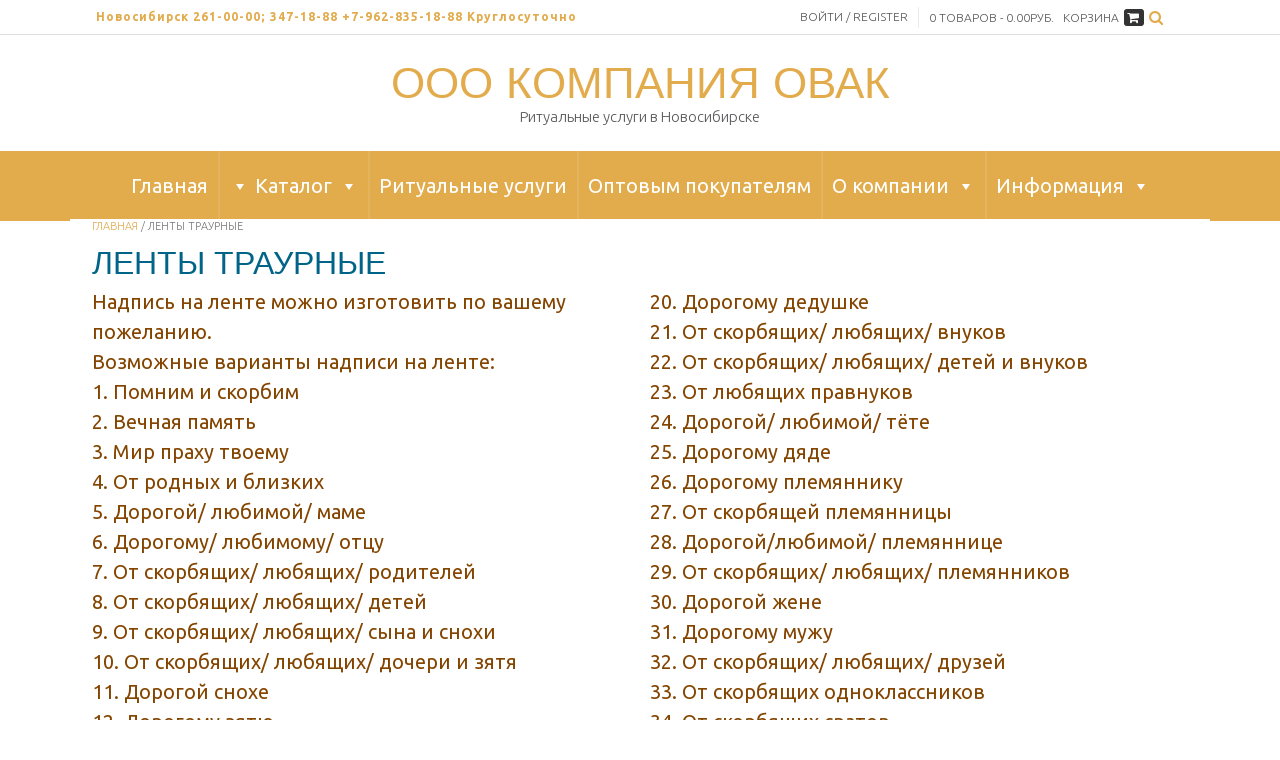

--- FILE ---
content_type: text/html; charset=UTF-8
request_url: https://ovak.ru/product-category/%D0%BB%D0%B5%D0%BD%D1%82%D1%8B-%D1%82%D1%80%D0%B0%D1%83%D1%80%D0%BD%D1%8B%D0%B5/
body_size: 20245
content:
<!DOCTYPE html><!-- Panoramic -->
<html lang="ru-RU">
<head>
<meta charset="UTF-8">
<meta name="viewport" content="width=device-width, initial-scale=1">
<link rel="profile" href="http://gmpg.org/xfn/11">

<title>ЛЕНТЫ ТРАУРНЫЕ &#8212; ООО КОМПАНИЯ ОВАК</title>
<meta name='robots' content='max-image-preview:large' />
<link rel='dns-prefetch' href='//fonts.googleapis.com' />
<link rel='dns-prefetch' href='//api-maps.yandex.ru' />
<link rel='preconnect' href='//api-maps.yandex.ru' />
<link rel="alternate" type="application/rss+xml" title="ООО КОМПАНИЯ ОВАК &raquo; Лента" href="https://ovak.ru/feed/" />
<link rel="alternate" type="application/rss+xml" title="ООО КОМПАНИЯ ОВАК &raquo; Лента комментариев" href="https://ovak.ru/comments/feed/" />
<link rel="alternate" type="application/rss+xml" title="ООО КОМПАНИЯ ОВАК &raquo; Лента элемента ЛЕНТЫ ТРАУРНЫЕ таксономии Категория" href="https://ovak.ru/product-category/%d0%bb%d0%b5%d0%bd%d1%82%d1%8b-%d1%82%d1%80%d0%b0%d1%83%d1%80%d0%bd%d1%8b%d0%b5/feed/" />
<script type="text/javascript">
/* <![CDATA[ */
window._wpemojiSettings = {"baseUrl":"https:\/\/s.w.org\/images\/core\/emoji\/15.0.3\/72x72\/","ext":".png","svgUrl":"https:\/\/s.w.org\/images\/core\/emoji\/15.0.3\/svg\/","svgExt":".svg","source":{"concatemoji":"https:\/\/ovak.ru\/wp-includes\/js\/wp-emoji-release.min.js?ver=6.5.5"}};
/*! This file is auto-generated */
!function(i,n){var o,s,e;function c(e){try{var t={supportTests:e,timestamp:(new Date).valueOf()};sessionStorage.setItem(o,JSON.stringify(t))}catch(e){}}function p(e,t,n){e.clearRect(0,0,e.canvas.width,e.canvas.height),e.fillText(t,0,0);var t=new Uint32Array(e.getImageData(0,0,e.canvas.width,e.canvas.height).data),r=(e.clearRect(0,0,e.canvas.width,e.canvas.height),e.fillText(n,0,0),new Uint32Array(e.getImageData(0,0,e.canvas.width,e.canvas.height).data));return t.every(function(e,t){return e===r[t]})}function u(e,t,n){switch(t){case"flag":return n(e,"\ud83c\udff3\ufe0f\u200d\u26a7\ufe0f","\ud83c\udff3\ufe0f\u200b\u26a7\ufe0f")?!1:!n(e,"\ud83c\uddfa\ud83c\uddf3","\ud83c\uddfa\u200b\ud83c\uddf3")&&!n(e,"\ud83c\udff4\udb40\udc67\udb40\udc62\udb40\udc65\udb40\udc6e\udb40\udc67\udb40\udc7f","\ud83c\udff4\u200b\udb40\udc67\u200b\udb40\udc62\u200b\udb40\udc65\u200b\udb40\udc6e\u200b\udb40\udc67\u200b\udb40\udc7f");case"emoji":return!n(e,"\ud83d\udc26\u200d\u2b1b","\ud83d\udc26\u200b\u2b1b")}return!1}function f(e,t,n){var r="undefined"!=typeof WorkerGlobalScope&&self instanceof WorkerGlobalScope?new OffscreenCanvas(300,150):i.createElement("canvas"),a=r.getContext("2d",{willReadFrequently:!0}),o=(a.textBaseline="top",a.font="600 32px Arial",{});return e.forEach(function(e){o[e]=t(a,e,n)}),o}function t(e){var t=i.createElement("script");t.src=e,t.defer=!0,i.head.appendChild(t)}"undefined"!=typeof Promise&&(o="wpEmojiSettingsSupports",s=["flag","emoji"],n.supports={everything:!0,everythingExceptFlag:!0},e=new Promise(function(e){i.addEventListener("DOMContentLoaded",e,{once:!0})}),new Promise(function(t){var n=function(){try{var e=JSON.parse(sessionStorage.getItem(o));if("object"==typeof e&&"number"==typeof e.timestamp&&(new Date).valueOf()<e.timestamp+604800&&"object"==typeof e.supportTests)return e.supportTests}catch(e){}return null}();if(!n){if("undefined"!=typeof Worker&&"undefined"!=typeof OffscreenCanvas&&"undefined"!=typeof URL&&URL.createObjectURL&&"undefined"!=typeof Blob)try{var e="postMessage("+f.toString()+"("+[JSON.stringify(s),u.toString(),p.toString()].join(",")+"));",r=new Blob([e],{type:"text/javascript"}),a=new Worker(URL.createObjectURL(r),{name:"wpTestEmojiSupports"});return void(a.onmessage=function(e){c(n=e.data),a.terminate(),t(n)})}catch(e){}c(n=f(s,u,p))}t(n)}).then(function(e){for(var t in e)n.supports[t]=e[t],n.supports.everything=n.supports.everything&&n.supports[t],"flag"!==t&&(n.supports.everythingExceptFlag=n.supports.everythingExceptFlag&&n.supports[t]);n.supports.everythingExceptFlag=n.supports.everythingExceptFlag&&!n.supports.flag,n.DOMReady=!1,n.readyCallback=function(){n.DOMReady=!0}}).then(function(){return e}).then(function(){var e;n.supports.everything||(n.readyCallback(),(e=n.source||{}).concatemoji?t(e.concatemoji):e.wpemoji&&e.twemoji&&(t(e.twemoji),t(e.wpemoji)))}))}((window,document),window._wpemojiSettings);
/* ]]> */
</script>
<style id='wp-emoji-styles-inline-css' type='text/css'>

	img.wp-smiley, img.emoji {
		display: inline !important;
		border: none !important;
		box-shadow: none !important;
		height: 1em !important;
		width: 1em !important;
		margin: 0 0.07em !important;
		vertical-align: -0.1em !important;
		background: none !important;
		padding: 0 !important;
	}
</style>
<link rel='stylesheet' id='wp-block-library-css' href='https://ovak.ru/wp-includes/css/dist/block-library/style.min.css?ver=6.5.5' type='text/css' media='all' />
<link rel='stylesheet' id='wc-blocks-vendors-style-css' href='https://ovak.ru/wp-content/plugins/woocommerce/packages/woocommerce-blocks/build/wc-blocks-vendors-style.css?ver=5.5.1' type='text/css' media='all' />
<link rel='stylesheet' id='wc-blocks-style-css' href='https://ovak.ru/wp-content/plugins/woocommerce/packages/woocommerce-blocks/build/wc-blocks-style.css?ver=5.5.1' type='text/css' media='all' />
<style id='classic-theme-styles-inline-css' type='text/css'>
/*! This file is auto-generated */
.wp-block-button__link{color:#fff;background-color:#32373c;border-radius:9999px;box-shadow:none;text-decoration:none;padding:calc(.667em + 2px) calc(1.333em + 2px);font-size:1.125em}.wp-block-file__button{background:#32373c;color:#fff;text-decoration:none}
</style>
<style id='global-styles-inline-css' type='text/css'>
body{--wp--preset--color--black: #000000;--wp--preset--color--cyan-bluish-gray: #abb8c3;--wp--preset--color--white: #ffffff;--wp--preset--color--pale-pink: #f78da7;--wp--preset--color--vivid-red: #cf2e2e;--wp--preset--color--luminous-vivid-orange: #ff6900;--wp--preset--color--luminous-vivid-amber: #fcb900;--wp--preset--color--light-green-cyan: #7bdcb5;--wp--preset--color--vivid-green-cyan: #00d084;--wp--preset--color--pale-cyan-blue: #8ed1fc;--wp--preset--color--vivid-cyan-blue: #0693e3;--wp--preset--color--vivid-purple: #9b51e0;--wp--preset--gradient--vivid-cyan-blue-to-vivid-purple: linear-gradient(135deg,rgba(6,147,227,1) 0%,rgb(155,81,224) 100%);--wp--preset--gradient--light-green-cyan-to-vivid-green-cyan: linear-gradient(135deg,rgb(122,220,180) 0%,rgb(0,208,130) 100%);--wp--preset--gradient--luminous-vivid-amber-to-luminous-vivid-orange: linear-gradient(135deg,rgba(252,185,0,1) 0%,rgba(255,105,0,1) 100%);--wp--preset--gradient--luminous-vivid-orange-to-vivid-red: linear-gradient(135deg,rgba(255,105,0,1) 0%,rgb(207,46,46) 100%);--wp--preset--gradient--very-light-gray-to-cyan-bluish-gray: linear-gradient(135deg,rgb(238,238,238) 0%,rgb(169,184,195) 100%);--wp--preset--gradient--cool-to-warm-spectrum: linear-gradient(135deg,rgb(74,234,220) 0%,rgb(151,120,209) 20%,rgb(207,42,186) 40%,rgb(238,44,130) 60%,rgb(251,105,98) 80%,rgb(254,248,76) 100%);--wp--preset--gradient--blush-light-purple: linear-gradient(135deg,rgb(255,206,236) 0%,rgb(152,150,240) 100%);--wp--preset--gradient--blush-bordeaux: linear-gradient(135deg,rgb(254,205,165) 0%,rgb(254,45,45) 50%,rgb(107,0,62) 100%);--wp--preset--gradient--luminous-dusk: linear-gradient(135deg,rgb(255,203,112) 0%,rgb(199,81,192) 50%,rgb(65,88,208) 100%);--wp--preset--gradient--pale-ocean: linear-gradient(135deg,rgb(255,245,203) 0%,rgb(182,227,212) 50%,rgb(51,167,181) 100%);--wp--preset--gradient--electric-grass: linear-gradient(135deg,rgb(202,248,128) 0%,rgb(113,206,126) 100%);--wp--preset--gradient--midnight: linear-gradient(135deg,rgb(2,3,129) 0%,rgb(40,116,252) 100%);--wp--preset--font-size--small: 13px;--wp--preset--font-size--medium: 20px;--wp--preset--font-size--large: 36px;--wp--preset--font-size--x-large: 42px;--wp--preset--spacing--20: 0.44rem;--wp--preset--spacing--30: 0.67rem;--wp--preset--spacing--40: 1rem;--wp--preset--spacing--50: 1.5rem;--wp--preset--spacing--60: 2.25rem;--wp--preset--spacing--70: 3.38rem;--wp--preset--spacing--80: 5.06rem;--wp--preset--shadow--natural: 6px 6px 9px rgba(0, 0, 0, 0.2);--wp--preset--shadow--deep: 12px 12px 50px rgba(0, 0, 0, 0.4);--wp--preset--shadow--sharp: 6px 6px 0px rgba(0, 0, 0, 0.2);--wp--preset--shadow--outlined: 6px 6px 0px -3px rgba(255, 255, 255, 1), 6px 6px rgba(0, 0, 0, 1);--wp--preset--shadow--crisp: 6px 6px 0px rgba(0, 0, 0, 1);}:where(.is-layout-flex){gap: 0.5em;}:where(.is-layout-grid){gap: 0.5em;}body .is-layout-flex{display: flex;}body .is-layout-flex{flex-wrap: wrap;align-items: center;}body .is-layout-flex > *{margin: 0;}body .is-layout-grid{display: grid;}body .is-layout-grid > *{margin: 0;}:where(.wp-block-columns.is-layout-flex){gap: 2em;}:where(.wp-block-columns.is-layout-grid){gap: 2em;}:where(.wp-block-post-template.is-layout-flex){gap: 1.25em;}:where(.wp-block-post-template.is-layout-grid){gap: 1.25em;}.has-black-color{color: var(--wp--preset--color--black) !important;}.has-cyan-bluish-gray-color{color: var(--wp--preset--color--cyan-bluish-gray) !important;}.has-white-color{color: var(--wp--preset--color--white) !important;}.has-pale-pink-color{color: var(--wp--preset--color--pale-pink) !important;}.has-vivid-red-color{color: var(--wp--preset--color--vivid-red) !important;}.has-luminous-vivid-orange-color{color: var(--wp--preset--color--luminous-vivid-orange) !important;}.has-luminous-vivid-amber-color{color: var(--wp--preset--color--luminous-vivid-amber) !important;}.has-light-green-cyan-color{color: var(--wp--preset--color--light-green-cyan) !important;}.has-vivid-green-cyan-color{color: var(--wp--preset--color--vivid-green-cyan) !important;}.has-pale-cyan-blue-color{color: var(--wp--preset--color--pale-cyan-blue) !important;}.has-vivid-cyan-blue-color{color: var(--wp--preset--color--vivid-cyan-blue) !important;}.has-vivid-purple-color{color: var(--wp--preset--color--vivid-purple) !important;}.has-black-background-color{background-color: var(--wp--preset--color--black) !important;}.has-cyan-bluish-gray-background-color{background-color: var(--wp--preset--color--cyan-bluish-gray) !important;}.has-white-background-color{background-color: var(--wp--preset--color--white) !important;}.has-pale-pink-background-color{background-color: var(--wp--preset--color--pale-pink) !important;}.has-vivid-red-background-color{background-color: var(--wp--preset--color--vivid-red) !important;}.has-luminous-vivid-orange-background-color{background-color: var(--wp--preset--color--luminous-vivid-orange) !important;}.has-luminous-vivid-amber-background-color{background-color: var(--wp--preset--color--luminous-vivid-amber) !important;}.has-light-green-cyan-background-color{background-color: var(--wp--preset--color--light-green-cyan) !important;}.has-vivid-green-cyan-background-color{background-color: var(--wp--preset--color--vivid-green-cyan) !important;}.has-pale-cyan-blue-background-color{background-color: var(--wp--preset--color--pale-cyan-blue) !important;}.has-vivid-cyan-blue-background-color{background-color: var(--wp--preset--color--vivid-cyan-blue) !important;}.has-vivid-purple-background-color{background-color: var(--wp--preset--color--vivid-purple) !important;}.has-black-border-color{border-color: var(--wp--preset--color--black) !important;}.has-cyan-bluish-gray-border-color{border-color: var(--wp--preset--color--cyan-bluish-gray) !important;}.has-white-border-color{border-color: var(--wp--preset--color--white) !important;}.has-pale-pink-border-color{border-color: var(--wp--preset--color--pale-pink) !important;}.has-vivid-red-border-color{border-color: var(--wp--preset--color--vivid-red) !important;}.has-luminous-vivid-orange-border-color{border-color: var(--wp--preset--color--luminous-vivid-orange) !important;}.has-luminous-vivid-amber-border-color{border-color: var(--wp--preset--color--luminous-vivid-amber) !important;}.has-light-green-cyan-border-color{border-color: var(--wp--preset--color--light-green-cyan) !important;}.has-vivid-green-cyan-border-color{border-color: var(--wp--preset--color--vivid-green-cyan) !important;}.has-pale-cyan-blue-border-color{border-color: var(--wp--preset--color--pale-cyan-blue) !important;}.has-vivid-cyan-blue-border-color{border-color: var(--wp--preset--color--vivid-cyan-blue) !important;}.has-vivid-purple-border-color{border-color: var(--wp--preset--color--vivid-purple) !important;}.has-vivid-cyan-blue-to-vivid-purple-gradient-background{background: var(--wp--preset--gradient--vivid-cyan-blue-to-vivid-purple) !important;}.has-light-green-cyan-to-vivid-green-cyan-gradient-background{background: var(--wp--preset--gradient--light-green-cyan-to-vivid-green-cyan) !important;}.has-luminous-vivid-amber-to-luminous-vivid-orange-gradient-background{background: var(--wp--preset--gradient--luminous-vivid-amber-to-luminous-vivid-orange) !important;}.has-luminous-vivid-orange-to-vivid-red-gradient-background{background: var(--wp--preset--gradient--luminous-vivid-orange-to-vivid-red) !important;}.has-very-light-gray-to-cyan-bluish-gray-gradient-background{background: var(--wp--preset--gradient--very-light-gray-to-cyan-bluish-gray) !important;}.has-cool-to-warm-spectrum-gradient-background{background: var(--wp--preset--gradient--cool-to-warm-spectrum) !important;}.has-blush-light-purple-gradient-background{background: var(--wp--preset--gradient--blush-light-purple) !important;}.has-blush-bordeaux-gradient-background{background: var(--wp--preset--gradient--blush-bordeaux) !important;}.has-luminous-dusk-gradient-background{background: var(--wp--preset--gradient--luminous-dusk) !important;}.has-pale-ocean-gradient-background{background: var(--wp--preset--gradient--pale-ocean) !important;}.has-electric-grass-gradient-background{background: var(--wp--preset--gradient--electric-grass) !important;}.has-midnight-gradient-background{background: var(--wp--preset--gradient--midnight) !important;}.has-small-font-size{font-size: var(--wp--preset--font-size--small) !important;}.has-medium-font-size{font-size: var(--wp--preset--font-size--medium) !important;}.has-large-font-size{font-size: var(--wp--preset--font-size--large) !important;}.has-x-large-font-size{font-size: var(--wp--preset--font-size--x-large) !important;}
.wp-block-navigation a:where(:not(.wp-element-button)){color: inherit;}
:where(.wp-block-post-template.is-layout-flex){gap: 1.25em;}:where(.wp-block-post-template.is-layout-grid){gap: 1.25em;}
:where(.wp-block-columns.is-layout-flex){gap: 2em;}:where(.wp-block-columns.is-layout-grid){gap: 2em;}
.wp-block-pullquote{font-size: 1.5em;line-height: 1.6;}
</style>
<link rel='stylesheet' id='woocommerce-layout-css' href='https://ovak.ru/wp-content/plugins/woocommerce/assets/css/woocommerce-layout.css?ver=5.6.2' type='text/css' media='all' />
<link rel='stylesheet' id='woocommerce-smallscreen-css' href='https://ovak.ru/wp-content/plugins/woocommerce/assets/css/woocommerce-smallscreen.css?ver=5.6.2' type='text/css' media='only screen and (max-width: 768px)' />
<link rel='stylesheet' id='woocommerce-general-css' href='https://ovak.ru/wp-content/plugins/woocommerce/assets/css/woocommerce.css?ver=5.6.2' type='text/css' media='all' />
<style id='woocommerce-inline-inline-css' type='text/css'>
.woocommerce form .form-row .required { visibility: visible; }
</style>
<link rel='stylesheet' id='aws-style-css' href='https://ovak.ru/wp-content/plugins/advanced-woo-search/assets/css/common.min.css?ver=3.01' type='text/css' media='all' />
<link rel='stylesheet' id='megamenu-css' href='https://ovak.ru/wp-content/uploads/maxmegamenu/style.css?ver=f326a3' type='text/css' media='all' />
<link rel='stylesheet' id='dashicons-css' href='https://ovak.ru/wp-includes/css/dashicons.min.css?ver=6.5.5' type='text/css' media='all' />
<link rel='stylesheet' id='pdfp-public-css' href='https://ovak.ru/wp-content/plugins/pdf-poster/dist/public.css?ver=2.1.21' type='text/css' media='all' />
<link rel='stylesheet' id='panoramic-fonts-css' href='https://fonts.googleapis.com/css?family=Kaushan+Script%3A400%7CLato%3A300%2C300italic%2C400%2C400italic%2C600%2C600italic%2C700%2C700italic%7CRaleway%3A300%2C300italic%2C400%2C400italic%2C500%2C500italic%2C600%2C600italic%2C700%2C700italic&#038;subset=latin%2Clatin-ext&#038;ver=1.1.45' type='text/css' media='all' />
<link rel='stylesheet' id='panoramic-header-centered-css' href='https://ovak.ru/wp-content/themes/panoramic/library/css/header-centered.css?ver=1.1.45' type='text/css' media='all' />
<link rel='stylesheet' id='otb-font-awesome-otb-font-awesome-css' href='https://ovak.ru/wp-content/themes/panoramic/library/fonts/otb-font-awesome/css/otb-font-awesome.css?ver=4.7.0' type='text/css' media='all' />
<link rel='stylesheet' id='otb-font-awesome-font-awesome-min-css' href='https://ovak.ru/wp-content/themes/panoramic/library/fonts/otb-font-awesome/css/font-awesome.min.css?ver=4.7.0' type='text/css' media='all' />
<link rel='stylesheet' id='panoramic-style-css' href='https://ovak.ru/wp-content/themes/panoramic/style.css?ver=1.1.45' type='text/css' media='all' />
<link rel='stylesheet' id='panoramic-woocommerce-custom-css' href='https://ovak.ru/wp-content/themes/panoramic/library/css/woocommerce-custom.css?ver=1.1.45' type='text/css' media='all' />
<link rel='stylesheet' id='panoramic_customizer_theme_fonts-css' href='//fonts.googleapis.com/css?family=Glegoo%3Aregular|Ubuntu%3Aregular%2Citalic%2C300%2C700%26subset%3Dlatin%2C' type='text/css' media='screen' />
<link rel='stylesheet' id='select2-css' href='https://ovak.ru/wp-content/plugins/woocommerce/assets/css/select2.css?ver=5.6.2' type='text/css' media='all' />
<link rel='stylesheet' id='thwvsf-public-style-css' href='https://ovak.ru/wp-content/plugins/product-variation-swatches-for-woocommerce/public/assets/css/thwvsf-public.min.css?ver=6.5.5' type='text/css' media='all' />
<style id='thwvsf-public-style-inline-css' type='text/css'>

       		.thwvsf-wrapper-ul .thwvsf-wrapper-item-li.attr_swatch_design_default {
               	width: 45px; 
               	border-radius: 2px; 
               	height:  45px;
               	box-shadow: 0 0 0 1px #d1d7da; 
           	}
           	.thwvsf-wrapper-ul .thwvsf-wrapper-item-li.thwvsf-label-li.attr_swatch_design_default{
               	width: auto; 
               	height:  45px;
               	color: #000;
               	background-color: #fff;
           	}
           	.thwvsf-wrapper-ul .thwvsf-label-li.attr_swatch_design_default .thwvsf-item-span.item-span-text{
           		font-size: 16px;
           	}
			.thwvsf-wrapper-ul .thwvsf-tooltip .tooltiptext.tooltip_swatch_design_default {
					background-color: #000000;
					color : #ffffff;
			}
			.thwvsf-wrapper-ul .thwvsf-tooltip .tooltiptext.tooltip_swatch_design_default::after{
					border-color: #000000 transparent transparent;
			}
			.thwvsf-wrapper-ul .thwvsf-wrapper-item-li.attr_swatch_design_default.thwvsf-selected, .thwvsf-wrapper-ul .thwvsf-wrapper-item-li.attr_swatch_design_default.thwvsf-selected:hover{
			    -webkit-box-shadow: 0 0 0 2px #827d7d;
			    box-shadow: 0 0 0 2px #827d7d;
			}
			.thwvsf-wrapper-ul .thwvsf-wrapper-item-li.attr_swatch_design_default:hover{
				-webkit-box-shadow: 0 0 0 3px #aaaaaa;
				box-shadow: 0 0 0 3px #aaaaaa;
			}
		
			.thwvsf-wrapper-ul .thwvsf-wrapper-item-li.thwvsf-label-li.attr_swatch_design_default.thwvsf-selected:after {
				content: '';
			}
		

       		.thwvsf-wrapper-ul .thwvsf-wrapper-item-li.attr_swatch_design_1 {
               	width: 45px; 
               	border-radius: 50px; 
               	height:  45px;
               	box-shadow: 0 0 0 1px #d1d7da; 
           	}
           	.thwvsf-wrapper-ul .thwvsf-wrapper-item-li.thwvsf-label-li.attr_swatch_design_1{
               	width: auto; 
               	height:  45px;
               	color: #000;
               	background-color: #fff;
           	}
           	.thwvsf-wrapper-ul .thwvsf-label-li.attr_swatch_design_1 .thwvsf-item-span.item-span-text{
           		font-size: 16px;
           	}
			.thwvsf-wrapper-ul .thwvsf-tooltip .tooltiptext.tooltip_swatch_design_1 {
					background-color: #000000;
					color : #ffffff;
			}
			.thwvsf-wrapper-ul .thwvsf-tooltip .tooltiptext.tooltip_swatch_design_1::after{
					border-color: #000000 transparent transparent;
			}
			.thwvsf-wrapper-ul .thwvsf-wrapper-item-li.attr_swatch_design_1.thwvsf-selected, .thwvsf-wrapper-ul .thwvsf-wrapper-item-li.attr_swatch_design_1.thwvsf-selected:hover{
			    -webkit-box-shadow: 0 0 0 2px #827d7d;
			    box-shadow: 0 0 0 2px #827d7d;
			}
			.thwvsf-wrapper-ul .thwvsf-wrapper-item-li.attr_swatch_design_1:hover{
				-webkit-box-shadow: 0 0 0 3px #aaaaaa;
				box-shadow: 0 0 0 3px #aaaaaa;
			}
		
			.thwvsf-wrapper-ul .thwvsf-wrapper-item-li.thwvsf-label-li.attr_swatch_design_1.thwvsf-selected:after {
				content: '';
			}
		

       		.thwvsf-wrapper-ul .thwvsf-wrapper-item-li.attr_swatch_design_2 {
               	width: 50px; 
               	border-radius: 2px; 
               	height:  30px;
               	box-shadow: 0 0 0 1px #d1d7da; 
           	}
           	.thwvsf-wrapper-ul .thwvsf-wrapper-item-li.thwvsf-label-li.attr_swatch_design_2{
               	width: auto; 
               	height:  30px;
               	color: #000;
               	background-color: #fff;
           	}
           	.thwvsf-wrapper-ul .thwvsf-label-li.attr_swatch_design_2 .thwvsf-item-span.item-span-text{
           		font-size: 16px;
           	}
			.thwvsf-wrapper-ul .thwvsf-tooltip .tooltiptext.tooltip_swatch_design_2 {
					background-color: #000000;
					color : #ffffff;
			}
			.thwvsf-wrapper-ul .thwvsf-tooltip .tooltiptext.tooltip_swatch_design_2::after{
					border-color: #000000 transparent transparent;
			}
			.thwvsf-wrapper-ul .thwvsf-wrapper-item-li.attr_swatch_design_2.thwvsf-selected, .thwvsf-wrapper-ul .thwvsf-wrapper-item-li.attr_swatch_design_2.thwvsf-selected:hover{
			    -webkit-box-shadow: 0 0 0 2px #827d7d;
			    box-shadow: 0 0 0 2px #827d7d;
			}
			.thwvsf-wrapper-ul .thwvsf-wrapper-item-li.attr_swatch_design_2:hover{
				-webkit-box-shadow: 0 0 0 3px #aaaaaa;
				box-shadow: 0 0 0 3px #aaaaaa;
			}
		
			.thwvsf-wrapper-ul .thwvsf-wrapper-item-li.thwvsf-label-li.attr_swatch_design_2.thwvsf-selected:after {
				content: '';
			}
		

       		.thwvsf-wrapper-ul .thwvsf-wrapper-item-li.attr_swatch_design_3 {
               	width: 25px; 
               	border-radius: 2px; 
               	height:  25px;
               	box-shadow: 0 0 0 1px #d1d7da; 
           	}
           	.thwvsf-wrapper-ul .thwvsf-wrapper-item-li.thwvsf-label-li.attr_swatch_design_3{
               	width: auto; 
               	height:  25px;
               	color: #000;
               	background-color: #fff;
           	}
           	.thwvsf-wrapper-ul .thwvsf-label-li.attr_swatch_design_3 .thwvsf-item-span.item-span-text{
           		font-size: 12px;
           	}
			.thwvsf-wrapper-ul .thwvsf-tooltip .tooltiptext.tooltip_swatch_design_3 {
					background-color: #000000;
					color : #ffffff;
			}
			.thwvsf-wrapper-ul .thwvsf-tooltip .tooltiptext.tooltip_swatch_design_3::after{
					border-color: #000000 transparent transparent;
			}
			.thwvsf-wrapper-ul .thwvsf-wrapper-item-li.attr_swatch_design_3.thwvsf-selected, .thwvsf-wrapper-ul .thwvsf-wrapper-item-li.attr_swatch_design_3.thwvsf-selected:hover{
			    -webkit-box-shadow: 0 0 0 2px #827d7d;
			    box-shadow: 0 0 0 2px #827d7d;
			}
			.thwvsf-wrapper-ul .thwvsf-wrapper-item-li.attr_swatch_design_3:hover{
				-webkit-box-shadow: 0 0 0 3px #aaaaaa;
				box-shadow: 0 0 0 3px #aaaaaa;
			}
		
			.thwvsf-wrapper-ul .thwvsf-wrapper-item-li.thwvsf-label-li.attr_swatch_design_3.thwvsf-selected:after {
				content: '';
			}
		
</style>
<script type="text/template" id="tmpl-variation-template">
	<div class="woocommerce-variation-description">{{{ data.variation.variation_description }}}</div>
	<div class="woocommerce-variation-price">{{{ data.variation.price_html }}}</div>
	<div class="woocommerce-variation-availability">{{{ data.variation.availability_html }}}</div>
</script>
<script type="text/template" id="tmpl-unavailable-variation-template">
	<p>Этот товар недоступен. Пожалуйста, выберите другую комбинацию.</p>
</script>
<script type="text/javascript" src="https://ovak.ru/wp-includes/js/jquery/jquery.min.js?ver=3.7.1" id="jquery-core-js"></script>
<script type="text/javascript" src="https://ovak.ru/wp-includes/js/jquery/jquery-migrate.min.js?ver=3.4.1" id="jquery-migrate-js"></script>
<link rel="https://api.w.org/" href="https://ovak.ru/wp-json/" /><link rel="alternate" type="application/json" href="https://ovak.ru/wp-json/wp/v2/product_cat/253" /><link rel="EditURI" type="application/rsd+xml" title="RSD" href="https://ovak.ru/xmlrpc.php?rsd" />
<meta name="generator" content="WordPress 6.5.5" />
<meta name="generator" content="WooCommerce 5.6.2" />
        <style>
                    </style>
        	<style type="text/css">
		/* @font-face { font-family: "Rubl Sign"; src: url(https://ovak.ru/wp-content/plugins/saphali-woocommerce-lite/ruble.eot); } */
		
		@font-face { font-family: "rub-arial-regular"; src: url("https://ovak.ru/wp-content/plugins/saphali-woocommerce-lite/ruble-simb.woff"), url("https://ovak.ru/wp-content/plugins/saphali-woocommerce-lite/ruble-simb.ttf");
		}
		span.rur {
			font-family: rub-arial-regular;
			text-transform: uppercase;
		}
		span.rur span { display: none; }

		/* span.rur { font-family: "Rubl Sign"; text-transform: uppercase;}
		span.rur:before {top: 0.06em;left: 0.55em;content: '\2013'; position: relative;} */
	</style>
		

<!-- Saphali Lite Version -->
<meta name="generator" content="Saphali Lite 1.8.13" />

<style type="text/css">


/* Minimum slider width */
.panoramic-slider-container.default .slider .slide img {
	min-width: 600px;
}
	

/* Mobile Menu and other mobile stylings */
@media only screen and (max-width: 960px) {
	.main-navigation.translucent {
		position: relative;
	}
	
	.main-navigation.translucent {
		background-color: #006489 !important;
	}

	#main-menu.panoramic-mobile-menu-standard-color-scheme {
		background-color: #006489;
	}	
	
	.slider-placeholder {
		display: none;
	}
	
	.header-image .overlay,
	.panoramic-slider-container.default .slider .slide .overlay {
		top: 25%;
    }
	
	.panoramic-slider-container.default .prev.top-padded,
	.panoramic-slider-container.default .next.top-padded{
		margin-top: -26px;
	}
	.header-image .overlay.top-padded,
	.panoramic-slider-container.default .slider .slide .overlay.top-padded {
		padding-top: 0;
	}

	/* Menu toggle button */
    .header-menu-button {
	    display: block;
	    padding: 16px 18px;
	    color: #FFF;
	    text-transform: uppercase;
    	text-align: center;
	    cursor: pointer;
	}
	.header-menu-button .otb-fa.otb-fa-bars {
    	font-size: 28px;
		color: #FFFFFF;
	}
	
	/* Menu close button */
    .main-menu-close {
        display: block;
    	background-color: rgba(0, 0, 0, 0.2);
    	border-radius: 100%;
        position: absolute;
        top: 15px;
        left: 15px;
        font-size: 26px;
        color: #FFFFFF;
        text-align: center;
        padding: 0 6px 0 10px;
        height: 36px;
    	width: 36px;
        line-height: 33px;
        cursor: pointer;
    	
	    -webkit-transition: all 0.2s ease 0s;
	     -moz-transition: all 0.2s ease 0s;
	      -ms-transition: all 0.2s ease 0s;
	       -o-transition: all 0.2s ease 0s;
	          transition: all 0.2s ease 0s;

    }
    .main-menu-close:hover .otb-fa {
    	font-weight: 700 !important;
	}
	.main-menu-close .otb-fa-angle-left {
        position: relative;
        left: -4px;
    }
	
    .main-navigation ul {
        display: block;
    }

    .main-navigation #main-menu {
        color: #FFFFFF;
        box-shadow: 1px 0 1px rgba(255, 255, 255, 0.04) inset;
        position: fixed;
        top: 0;
        right: -280px;
        width: 280px;
        max-width: 100%;
        -ms-box-sizing: border-box;
        -moz-box-sizing: border-box;
        -webkit-box-sizing: border-box;
        box-sizing: border-box;
        padding: 70px 0 30px 0;
        z-index: 100000;
        height: 100%;
        overflow: auto;
        -webkit-transition: right 0.4s ease 0s;
        -moz-transition: right 0.4s ease 0s;
        -ms-transition: right 0.4s ease 0s;
        -o-transition: right 0.4s ease 0s;
        transition: right 0.4s ease 0s;
    }
    #main-menu .menu {
    	border-top-width: 1px;
    	border-top-style: solid;
	}
    #main-menu.panoramic-mobile-menu-standard-color-scheme .menu {
    	border-top-color: #FFFFFF;
	}
	.main-navigation li {
        display: block;
        float: none;
        position: relative;
    }
    .main-navigation li a {
    	white-space: normal !important;
    	border-bottom-width: 1px;
    	border-bottom-style: solid;
		box-shadow: none;
		display: block;
		color: #FFFFFF;
        float: none;
        padding: 10px 22px;
        font-size: 14px;
        text-align: left;
  	}
    #main-menu.panoramic-mobile-menu-standard-color-scheme li a {
    	border-bottom-color: #FFFFFF;
	}
    #main-menu.panoramic-mobile-menu-standard-color-scheme li a:hover {
    	background-color: rgba(0, 0, 0, 0.2); 
  	}
    .main-navigation ul ul a {
    	text-transform: none;
  	}
    .main-navigation ul ul li:last-child a,
    .main-navigation ul ul li a {
        padding: 6px 30px;
        width: auto;
    }
    .main-navigation ul ul ul li a {
        padding: 6px 39px !important;
    }
    .main-navigation ul ul ul ul li a {
    	
        padding: 6px 47px !important;
    }
    .main-navigation ul ul ul ul ul li a {
        padding: 6px 55px !important;
    }

    .main-navigation ul ul {
        position: relative !important;
    	box-shadow: none;
        top: 0 !important;
        left: 0 !important;
        float: none !important;
    	background-color: transparent;
    	opacity: 1;
    	visibility: visible;
        padding: 0;
        margin: 0;
        display: none;
    	border-top: none;
    }
	.main-navigation ul ul ul {
		left: 0 !important;
	}
	.menu-dropdown-btn {
    	display: block;
    }
    .open-page-item > ul.children,
    .open-page-item > ul.sub-menu {
    	display: block !important;
    }
    .open-page-item .otb-fa-angle-down {
		color: #FFFFFF;
    	font-weight: 700 !important;
    }
    
    /* 1st level selected item */
    #main-menu.panoramic-mobile-menu-standard-color-scheme a:hover,
	#main-menu.panoramic-mobile-menu-standard-color-scheme li.current-menu-item > a,
	#main-menu.panoramic-mobile-menu-standard-color-scheme li.current_page_item > a,
	#main-menu.panoramic-mobile-menu-standard-color-scheme li.current-menu-parent > a,
	#main-menu.panoramic-mobile-menu-standard-color-scheme li.current_page_parent > a,
	#main-menu.panoramic-mobile-menu-standard-color-scheme li.current-menu-ancestor > a,
	#main-menu.panoramic-mobile-menu-standard-color-scheme li.current_page_ancestor > a {
		background-color: rgba(0, 0, 0, 0.2) !important;
	}

	/* 2nd level selected item */
	#main-menu.panoramic-mobile-menu-standard-color-scheme ul ul li.current-menu-item > a,
	#main-menu.panoramic-mobile-menu-standard-color-scheme ul ul li.current_page_item > a,
	#main-menu.panoramic-mobile-menu-standard-color-scheme ul ul li.current-menu-parent > a,
	#main-menu.panoramic-mobile-menu-standard-color-scheme ul ul li.current_page_parent > a,
	#main-menu.panoramic-mobile-menu-standard-color-scheme ul ul li.current-menu-ancestor > a,
	#main-menu.panoramic-mobile-menu-standard-color-scheme ul ul li.current_page_ancestor > a {
		background-color: rgba(0, 0, 0, 0.2);
	}
	
	/* 3rd level selected item */
	#main-menu.panoramic-mobile-menu-standard-color-scheme ul ul ul li.current-menu-item > a,
	#main-menu.panoramic-mobile-menu-standard-color-scheme ul ul ul li.current_page_item > a,
	#main-menu.panoramic-mobile-menu-standard-color-scheme ul ul ul li.current-menu-parent > a,
	#main-menu.panoramic-mobile-menu-standard-color-scheme ul ul ul li.current_page_parent > a,
	#main-menu.panoramic-mobile-menu-standard-color-scheme ul ul ul li.current-menu-ancestor > a,
	#main-menu.panoramic-mobile-menu-standard-color-scheme ul ul ul li.current_page_ancestor > a {
		background-color: rgba(0, 0, 0, 0.2);
	}

}

</style>
	<noscript><style>.woocommerce-product-gallery{ opacity: 1 !important; }</style></noscript>
	<meta name="generator" content="Elementor 3.12.2; features: e_dom_optimization, e_optimized_assets_loading, e_optimized_css_loading, a11y_improvements, additional_custom_breakpoints; settings: css_print_method-external, google_font-enabled, font_display-auto">

<!-- Begin Custom CSS -->
<style type="text/css" id="out-the-box-custom-css">
a,
                .header-image .overlay .opacity h1,
				.header-image .overlay .opacity h2,
                .panoramic-slider-container.default .slider .slide .overlay .opacity h1,
				.panoramic-slider-container.default .slider .slide .overlay .opacity h2,
				.search-btn .otb-fa-search,
				.site-title a,
				.widget-area .widget a,
                .rpwe-title a,
                .rpwe-block .rpwe-comment,
				.search-button .otb-fa-search,
				.info-text em,
				.woocommerce .woocommerce-breadcrumb a,
				.woocommerce-page .woocommerce-breadcrumb a,
				.woocommerce div.product .woocommerce-tabs ul.tabs li a:hover,
				.woocommerce div.product .woocommerce-tabs ul.tabs li.active a,
				.color-text,
				.panoramic-page-builders-use-theme-styles .elementor-widget-icon.elementor-view-default .elementor-icon,
				.panoramic-page-builders-use-theme-styles .elementor-widget-icon.elementor-view-framed .elementor-icon,
				.panoramic-page-builders-use-theme-styles .elementor-widget-icon-box.elementor-view-default .elementor-icon,
				.panoramic-page-builders-use-theme-styles .elementor-widget-icon-box.elementor-view-framed .elementor-icon,
                .wc-block-mini-cart__footer .wc-block-mini-cart__footer-actions .wc-block-components-button.outlined{color:#e2ab4c;}div.wpforms-container form.wpforms-form input[type="text"]:focus,
				div.wpforms-container form.wpforms-form input[type="email"]:focus,
				div.wpforms-container form.wpforms-form input[type="tel"]:focus,
				div.wpforms-container form.wpforms-form input[type="url"]:focus,
				div.wpforms-container form.wpforms-form input[type="password"]:focus,
				div.wpforms-container form.wpforms-form input[type="search"]:focus,
				div.wpforms-container form.wpforms-form select:focus,
				div.wpforms-container form.wpforms-form textarea:focus,
				#bbpress-forums div.bbp-the-content-wrapper textarea.bbp-the-content:focus,
				#bbpress-forums fieldset.bbp-form input[type="text"]:focus,
				input[type="text"]:focus,
				input[type="email"]:focus,
				input[type="tel"]:focus,
				input[type="url"]:focus,
				input[type="password"]:focus,
				input[type="search"]:focus,
				select:focus,
				textarea:focus,
				.panoramic-page-builders-use-theme-styles .elementor-widget-icon.elementor-view-framed .elementor-icon,
				.panoramic-page-builders-use-theme-styles .elementor-widget-icon-box.elementor-view-framed .elementor-icon{border-color:#e2ab4c;}.main-navigation,
				.main-navigation ul ul,
				#comments .form-submit #submit,
				.search-block .search-submit,
				.no-results-btn,
				button,
        		a.button,
        		.widget-area .widget a.button,
				.panoramic-page-builders-use-theme-styles .widget_sow-button .ow-button-base a,
				.panoramic-page-builders-use-theme-styles .elementor-widget-button .elementor-button,
				.panoramic-page-builders-use-theme-styles .elementor-widget-icon.elementor-view-stacked .elementor-icon,
				input[type="button"],
				input[type="reset"],
				input[type="submit"],
        		p.woocommerce-store-notice.demo_store,
				.woocommerce ul.products li.product a.add_to_cart_button,
				.woocommerce-page ul.products li.product a.add_to_cart_button,
				.woocommerce ul.products li.product a.button.product_type_simple,
				.woocommerce-page ul.products li.product a.button.product_type_simple,
        		.woocommerce button.button,
				.woocommerce button.button.alt,
				.woocommerce a.button.alt,
				.woocommerce-page button.button.alt,
				.woocommerce input.button.alt,
				.woocommerce-page #content input.button.alt,
				.woocommerce .cart-collaterals .shipping_calculator .button,
				.woocommerce-page .cart-collaterals .shipping_calculator .button,
				.woocommerce a.button,
				.woocommerce-page a.button,
				.woocommerce input.button,
				.woocommerce-page #content input.button,
				.woocommerce-page input.button,
				.woocommerce #review_form #respond .form-submit input,
				.woocommerce-page #review_form #respond .form-submit input,
				.woocommerce #respond input#submit.alt.disabled,
				.woocommerce #respond input#submit.alt.disabled:hover,
				.woocommerce #respond input#submit.alt:disabled,
				.woocommerce #respond input#submit.alt:disabled:hover,
				.woocommerce #respond input#submit.alt:disabled[disabled],
				.woocommerce #respond input#submit.alt:disabled[disabled]:hover,
        		
				.woocommerce button.button:disabled,
				.woocommerce button.button:disabled[disabled],
				.woocommerce button.button:disabled:hover,
				.woocommerce button.button:disabled[disabled]:hover,
				.woocommerce button.button.alt:disabled,
				.woocommerce button.button.alt:disabled[disabled],
				.woocommerce button.button.alt:disabled,
				.woocommerce button.button.alt:disabled:hover,
				.woocommerce button.button.alt:disabled[disabled],
				.woocommerce button.button.alt:disabled[disabled]:hover,
				.woocommerce button.button,
				.woocommerce button.button.alt,
				.woocommerce button.button.alt.disabled,
				.woocommerce button.button.alt.disabled:hover,
				.woocommerce a.button.alt,
				.woocommerce-page button.button.alt,
				.woocommerce input.button.alt,

        		.widget_search .search-submit,
				.widget_product_search .search-submit,
				.wpcf7-submit,
        		div.wpforms-container form.wpforms-form input[type=submit],
				div.wpforms-container form.wpforms-form button[type=submit],
				div.wpforms-container form.wpforms-form .wpforms-page-button,
        		html #infinite-handle span button,
				.site-footer-bottom-bar,
        		.panoramic-page-builders-use-theme-styles .testimonials .sow-slider-base .sow-slide-nav,
        		.panoramic-page-builders-use-theme-styles .elementor-widget-icon-box.elementor-view-stacked .elementor-icon,
        		.wc-block-components-button:not(.is-link).contained,
				.wc-block-components-button:not(.is-link).outlined:hover,
        		.wc-block-grid__product-add-to-cart.wp-block-button .wp-block-button__link{background-color:#e2ab4c;}.main-navigation.translucent{background-color:rgba(226,171,76, 0.7);}.header-cart-checkout.cart-has-items .otb-fa-shopping-cart{background-color:#e2ab4c !important;}.woocommerce .woocommerce-info,
        		.woocommerce .woocommerce-message{border-top-color:#e2ab4c;}::-moz-selection{background-color:#e2ab4c;}::selection{background-color:#e2ab4c;}a:hover,
				.widget-area .widget a:hover,
                .rpwe-title a:hover,
                .rpwe-block .rpwe-comment:hover,
                .search-btn .otb-fa-search:hover,
				.search-button .otb-fa-search:hover,
				.site-header .site-top-bar-left a:hover,
				.site-header .site-top-bar-right a:hover,
				.site-header .site-header-right a:hover,
				.woocommerce .woocommerce-breadcrumb a:hover,
				.woocommerce-page .woocommerce-breadcrumb a:hover,
				.woocommerce #content div.product .woocommerce-tabs ul.tabs li.active,
				.woocommerce div.product .woocommerce-tabs ul.tabs li.active,
				.woocommerce-page #content div.product .woocommerce-tabs ul.tabs li.active,
				.woocommerce-page div.product .woocommerce-tabs ul.tabs li.active{color:#e2ab4c;}.main-navigation button:hover,
				#comments .form-submit #submit:hover,
				.search-block .search-submit:hover,
				.no-results-btn:hover,
				button:hover,
        		a.button:hover,
				.widget-area .widget a.button:hover,
				.panoramic-page-builders-use-theme-styles .widget_sow-button .ow-button-base a.ow-button-hover:hover,
				.panoramic-page-builders-use-theme-styles .elementor-widget-button .elementor-button:hover,
				input[type="button"]:hover,
				input[type="reset"]:hover,
				input[type="submit"]:hover,
				.site-header .site-top-bar-right a:hover .header-cart-checkout .otb-fa,
				.site-header .site-header-right a:hover .header-cart-checkout .otb-fa,
				.woocommerce input.button.alt:hover,
				.woocommerce-page #content input.button.alt:hover,
				.woocommerce .cart-collaterals .shipping_calculator .button,
				.woocommerce-page .cart-collaterals .shipping_calculator .button,
				.woocommerce a.button:hover,
				.woocommerce-page a.button:hover,
				.woocommerce input.button:hover,
				.woocommerce-page #content input.button:hover,
				.woocommerce-page input.button:hover,
				.woocommerce ul.products li.product a.add_to_cart_button:hover,
				.woocommerce-page ul.products li.product a.add_to_cart_button:hover,
				.woocommerce ul.products li.product a.button.product_type_simple:hover,
				.woocommerce-page ul.products li.product a.button.product_type_simple:hover,
        		.woocommerce button.button:hover,
				.woocommerce button.button.alt:hover,
				.woocommerce a.button.alt:hover,
				.woocommerce-page button.button.alt:hover,
				.woocommerce #review_form #respond .form-submit input:hover,
				.woocommerce-page #review_form #respond .form-submit input:hover,
        		.widget_search .search-submit:hover,
				.widget_product_search .search-submit:hover,
				.wpcf7-submit:hover,
        		html #infinite-handle span button:hover,
        		div.wpforms-container form.wpforms-form input[type=submit]:hover,
				div.wpforms-container form.wpforms-form button[type=submit]:hover,
				div.wpforms-container form.wpforms-form .wpforms-page-button:hover,
        		.panoramic-page-builders-use-theme-styles .testimonials .sow-slider-base .sow-slide-nav:hover,
        		.wc-block-components-button:not(.is-link).contained:hover,
        		.wc-block-grid__product-add-to-cart.wp-block-button .wp-block-button__link:hover{background-color:#e2ab4c;}.site-header .branding .title{font-family:"Glegoo","Helvetica Neue",sans-serif;}h1, h2, h3, h4, h5, h6,
				h1 a, h2 a, h3 a, h4 a, h5 a, h6 a,
				.site-footer-widgets ul li h2.widgettitle,
    			.header-image .overlay .opacity h1,
				.header-image .overlay .opacity h2,
    			.panoramic-slider-container.default .slider .slide .overlay .opacity h1,
				.panoramic-slider-container.default .slider .slide .overlay .opacity h2,
    			ul.product_list_widget li .product-title,
				.woocommerce a.button,
				.woocommerce-page a.button,
				.woocommerce a.button.alt,
				.woocommerce table.cart th,
				.woocommerce-page #content table.cart th,
				.woocommerce-page table.cart th,
				.woocommerce input.button.alt,
				.woocommerce-page #content input.button.alt,
				.woocommerce table.cart input,
				.woocommerce-page #content table.cart input,
				.woocommerce-page table.cart input,
				.woocommerce #respond input#submit,
				.woocommerce a.button,
				.woocommerce button.button,
				.woocommerce input.button,
				button,
    			a.button,
    			.widget-area .widget a.button,
				.panoramic-page-builders-use-theme-styles .widget_sow-button .ow-button-base a,
				.panoramic-page-builders-use-theme-styles .elementor-widget-button .elementor-button,
				.panoramic-page-builders-use-theme-styles .elementor-widget-heading .elementor-heading-title,
				.panoramic-page-builders-use-theme-styles .elementor-widget-icon-box .elementor-icon-box-content .elementor-icon-box-title,
				.panoramic-page-builders-use-theme-styles .elementor-widget-icon-box .elementor-icon-box-content .elementor-icon-box-title a,
    			html #jp-relatedposts h3.jp-relatedposts-headline,
				html #infinite-handle span button,
				html #infinite-handle span button:hover,
    			div.wpforms-container form.wpforms-form input[type=submit],
				div.wpforms-container form.wpforms-form button[type=submit],
				div.wpforms-container form.wpforms-form .wpforms-page-button,
    			input[type="button"],
				input[type="reset"],
				input[type="submit"]{font-family:"Glegoo","Helvetica Neue",sans-serif;}body,
				.site-header .site-top-bar-left a,
				.site-header .site-top-bar-right a,
				.site-header .site-header-right a,
				.breadcrumbs,
	            div.wpforms-container form.wpforms-form .wpforms-field-label,
				div.wpforms-container form.wpforms-form input[type="text"],
				div.wpforms-container form.wpforms-form input[type="email"],
				div.wpforms-container form.wpforms-form input[type="tel"],
				div.wpforms-container form.wpforms-form input[type="url"],
				div.wpforms-container form.wpforms-form input[type="password"],
				div.wpforms-container form.wpforms-form input[type="search"],
				div.wpforms-container form.wpforms-form select,
				div.wpforms-container form.wpforms-form textarea,
	            #bbpress-forums div.bbp-the-content-wrapper textarea.bbp-the-content,
	            #bbpress-forums fieldset.bbp-form input[type="text"],
				input[type="text"],
				input[type="email"],
				input[type="tel"],
				input[type="url"],
				input[type="password"],
				input[type="search"],
				select,
				textarea,
				.site-footer-widgets .widget a,
				.header-image .overlay .opacity p,
				.panoramic-slider-container.default .slider .slide .overlay .opacity p,
	            .panoramic-page-builders-use-theme-styles .elementor-widget-text-editor,
				.panoramic-page-builders-use-theme-styles .elementor-widget-icon-box .elementor-icon-box-content .elementor-icon-box-description{font-family:"Ubuntu","Helvetica Neue",sans-serif;}
@media (max-width: 960px){.main-navigation.translucent,
        		#main-menu.panoramic-mobile-menu-standard-color-scheme{background-color:#e2ab4c !important;}}
</style>
<!-- End Custom CSS -->
<link rel="icon" href="https://ovak.ru/wp-content/uploads/2023/04/logo-e1682501904309.png" sizes="32x32" />
<link rel="icon" href="https://ovak.ru/wp-content/uploads/2023/04/logo-e1682501904309.png" sizes="192x192" />
<link rel="apple-touch-icon" href="https://ovak.ru/wp-content/uploads/2023/04/logo-e1682501904309.png" />
<meta name="msapplication-TileImage" content="https://ovak.ru/wp-content/uploads/2023/04/logo-e1682501904309.png" />
		<style type="text/css" id="wp-custom-css">
			.term-description{
	color: #844500;
	font-size: 20px;
	column-count: 2;
	font-weight: 400
}
.page-numbers{
	color: #6a3900
}
.pdfp_fullscreen{
	margin-left: 43%;
}
@media not screen and (min-width: 411px) and (min-width: 731px) {
	.pdfp_fullscreen{
	margin-left: 4%;
}
.term-description{
	color: #844500;
	font-size: 19px;
	column-count: 1;
	font-weight: 400
}
}
.opt_price{
	text-align: center;
	font-size: 22px
}
.cart_totals h2 {
	color: #ffba00
}
.woocommerce-shipping-totals {display: none}
.cart-subtotal {
      display: none;
}
.entry-header{
	display: none; !important 
}
.site-content{
	background-color: white
}

.borders{
	background-color: e2ab4c;
	margin-top: -27px;
}
.jet-mega-menu.jet-mega-menu--layout-horizontal .jet-mega-menu-mega-container__inner{
	background-color: #E2AB4C; !important
}
.jet-mega-menu-mega-container__inner{
	color: white;
	border: 0;
	font-family: inherit;
	font-size: 100%;
	font-style: inherit;
	font-weight: inherit;
	margin: 0;
	padding: 0;
	font-size: 18px;
	
}
.main-navigation a{
	text-align: left;
}

.mega-sub-menu{
	background-color: e2ab4c; !important
}
#mega-menu-wrap-primary{
	background-color: e2ab4c; !important
}
#mega-menu-primary{
	background-color: e2ab4c; !important
}
.mega-menu-flyout{
	background-color: e2ab4c; !important
} 
ul.mega-sub-menu{
	background-color: e2ab4c; !important
}

.product-category img {
  max-width: 100px;
  max-height: 160px;
	margin-left: auto !important; 
	margin-right: auto !important; 

}
.woocommerce-LoopProduct-link img {
  max-width: 100px;
  max-height: 160px;
	margin-left: auto !important; 
	margin-right: auto !important; 
}		</style>
		<style type="text/css">/** Mega Menu CSS: fs **/</style>
</head>

<body class="archive tax-product_cat term-253 wp-embed-responsive theme-panoramic woocommerce woocommerce-page woocommerce-no-js fpt-template-panoramic mega-menu-primary panoramic-page-builders-use-theme-styles full-width elementor-default elementor-kit-11">

<a class="skip-link screen-reader-text" href="#site-content">Skip to content</a>

<header id="masthead" class="site-header panoramic-header-layout-centered" role="banner">

        
    <div class="site-top-bar border-bottom">
        
        <div class="site-container">
            
                        <div class="site-top-bar-left">
				<div class="info-text"><strong><em>Новосибирск 261-00-00; 347-18-88 +7-962-835-18-88 Круглосуточно</em></strong></div>
            </div>
                        
            <div class="site-top-bar-right">
                	<div class="site-header-right-link">
		<a href="https://ovak.ru/my-account/" class="my-account">Войти / Register</a>
	</div>

<div class="header-cart">
<a class="header-cart-contents" href="https://ovak.ru/cart/">
	<span class="header-cart-amount">
		0 Товаров - 0.00&#x440;&#x443;&#x431;.	</span>
	<span class="header-cart-checkout ">
		<span>Корзина</span> <i class="otb-fa otb-fa-shopping-cart"></i>
	</span>
</a>
</div>
                <ul class="social-links">
<li><a class="search-btn"><i class="otb-fa otb-fa-search"></i></a></li></ul>                
            </div>
            <div class="clearboth"></div>
            
        </div>
    </div>

<div class="site-container">
    
    <div class="branding">
                    <a href="https://ovak.ru/" title="ООО КОМПАНИЯ ОВАК" class="title">ООО КОМПАНИЯ ОВАК</a>
            <div class="description">Ритуальные услуги в Новосибирске</div>
            </div>
    
		<div class="search-block">
		<div class="aws-container" data-url="/?wc-ajax=aws_action" data-siteurl="https://ovak.ru" data-lang="" data-show-loader="true" data-show-more="true" data-show-page="true" data-ajax-search="true" data-show-clear="true" data-mobile-screen="false" data-use-analytics="false" data-min-chars="1" data-buttons-order="1" data-timeout="300" data-is-mobile="false" data-page-id="253" data-tax="product_cat" ><form class="aws-search-form" action="https://ovak.ru/" method="get" role="search" ><div class="aws-wrapper"><label class="aws-search-label" for="697832596a5ec">Искать</label><input type="search" name="s" id="697832596a5ec" value="" class="aws-search-field" placeholder="Искать" autocomplete="off" /><input type="hidden" name="post_type" value="product"><input type="hidden" name="type_aws" value="true"><div class="aws-search-clear"><span>×</span></div><div class="aws-loader"></div></div></form></div>	</div>
	    
</div>

<nav id="site-navigation" class="main-navigation-mega-menu" style="background: linear-gradient(to bottom, rgb(226, 171, 76), rgb(226, 171, 76));" role="navigation">
	<div id="main-menu" class="main-menu-container">
		<div id="mega-menu-wrap-primary" class="mega-menu-wrap"><div class="mega-menu-toggle"><div class="mega-toggle-blocks-left"><div class='mega-toggle-block mega-menu-toggle-block mega-toggle-block-1' id='mega-toggle-block-1' tabindex='0'><span class='mega-toggle-label' role='button' aria-expanded='false'><span class='mega-toggle-label-closed'>MENU</span><span class='mega-toggle-label-open'>MENU</span></span></div><div class='mega-toggle-block mega-spacer-block mega-toggle-block-2' id='mega-toggle-block-2'></div></div><div class="mega-toggle-blocks-center"></div><div class="mega-toggle-blocks-right"><div class='mega-toggle-block mega-menu-toggle-animated-block mega-toggle-block-3' id='mega-toggle-block-3'><button aria-label="Toggle Menu" class="mega-toggle-animated mega-toggle-animated-slider" type="button" aria-expanded="false">
                  <span class="mega-toggle-animated-box">
                    <span class="mega-toggle-animated-inner"></span>
                  </span>
                </button></div></div></div><ul id="mega-menu-primary" class="mega-menu max-mega-menu mega-menu-horizontal mega-no-js" data-event="hover_intent" data-effect="fade_up" data-effect-speed="200" data-effect-mobile="disabled" data-effect-speed-mobile="0" data-mobile-force-width="false" data-second-click="go" data-document-click="collapse" data-vertical-behaviour="standard" data-breakpoint="768" data-unbind="true" data-mobile-state="collapse_all" data-hover-intent-timeout="300" data-hover-intent-interval="100"><li class='mega-menu-item mega-menu-item-type-post_type mega-menu-item-object-page mega-menu-item-home mega-align-bottom-left mega-menu-flyout mega-menu-item-493' id='mega-menu-item-493'><a class="mega-menu-link" href="https://ovak.ru/" tabindex="0" aria-haspopup="true" aria-expanded="false">Главная</a></li><li class='mega-menu-item mega-menu-item-type-post_type mega-menu-item-object-page mega-current-menu-ancestor mega-current-menu-parent mega-current_page_parent mega-current_page_ancestor mega-menu-item-has-children mega-menu-megamenu mega-align-bottom-left mega-menu-grid mega-has-icon mega-icon-left mega-menu-item-36' id='mega-menu-item-36'><a class="dashicons-arrow-down mega-menu-link" href="https://ovak.ru/shop/" tabindex="0" aria-haspopup="true" aria-expanded="false">Каталог<span class="mega-indicator"></span></a>
<ul class="mega-sub-menu">
<li class='mega-menu-row' id='mega-menu-36-0'>
	<ul class="mega-sub-menu">
<li class='mega-menu-column mega-menu-columns-3-of-12' id='mega-menu-36-0-0'>
		<ul class="mega-sub-menu">
<li class='mega-menu-item mega-menu-item-type-taxonomy mega-menu-item-object-product_cat mega-menu-item-has-children mega-menu-item-3194' id='mega-menu-item-3194'><a class="mega-menu-link" href="https://ovak.ru/product-category/%d0%b8%d1%81%d0%ba%d1%83%d1%81%d1%81%d1%82%d0%b2%d0%b5%d0%bd%d0%bd%d1%8b%d0%b5-%d1%86%d0%b2%d0%b5%d1%82%d1%8b/" aria-haspopup="true" aria-expanded="false">ИСКУССТВЕННЫЕ ЦВЕТЫ<span class="mega-indicator"></span></a>
			<ul class="mega-sub-menu">
<li class='mega-menu-item mega-menu-item-type-taxonomy mega-menu-item-object-product_cat mega-menu-item-3197' id='mega-menu-item-3197'><a class="mega-menu-link" href="https://ovak.ru/product-category/%d0%b8%d1%81%d0%ba%d1%83%d1%81%d1%81%d1%82%d0%b2%d0%b5%d0%bd%d0%bd%d1%8b%d0%b5-%d1%86%d0%b2%d0%b5%d1%82%d1%8b/%d0%b3%d0%be%d0%bb%d0%be%d0%b2%d1%8b-%d1%86%d0%b2%d0%b5%d1%82%d0%be%d0%b2/" aria-haspopup="true" aria-expanded="false">ГОЛОВЫ ЦВЕТОВ</a></li><li class='mega-menu-item mega-menu-item-type-taxonomy mega-menu-item-object-product_cat mega-menu-item-3199' id='mega-menu-item-3199'><a class="mega-menu-link" href="https://ovak.ru/product-category/%d0%b8%d1%81%d0%ba%d1%83%d1%81%d1%81%d1%82%d0%b2%d0%b5%d0%bd%d0%bd%d1%8b%d0%b5-%d1%86%d0%b2%d0%b5%d1%82%d1%8b/%d0%be%d0%b4%d0%b8%d0%bd%d0%b8%d1%87%d0%bd%d1%8b%d0%b5-%d1%86%d0%b2%d0%b5%d1%82%d1%8b-%d0%b2%d0%b5%d1%82%d0%ba%d0%b8/" aria-haspopup="true" aria-expanded="false">ОДИНИЧНЫЕ ЦВЕТЫ, ВЕТКИ</a></li><li class='mega-menu-item mega-menu-item-type-taxonomy mega-menu-item-object-product_cat mega-menu-item-3195' id='mega-menu-item-3195'><a class="mega-menu-link" href="https://ovak.ru/product-category/%d0%b8%d1%81%d0%ba%d1%83%d1%81%d1%81%d1%82%d0%b2%d0%b5%d0%bd%d0%bd%d1%8b%d0%b5-%d1%86%d0%b2%d0%b5%d1%82%d1%8b/%d0%b1%d1%83%d0%ba%d0%b5%d1%82%d1%8b-%d0%ba%d1%83%d1%81%d1%82%d1%8b-%d0%b8%d0%ba%d0%b5%d0%b1%d0%b0%d0%bd%d0%b0/" aria-haspopup="true" aria-expanded="false">БУКЕТЫ, КУСТЫ, ИКЕБАНА</a></li><li class='mega-menu-item mega-menu-item-type-taxonomy mega-menu-item-object-product_cat mega-menu-item-3198' id='mega-menu-item-3198'><a class="mega-menu-link" href="https://ovak.ru/product-category/%d0%b8%d1%81%d0%ba%d1%83%d1%81%d1%81%d1%82%d0%b2%d0%b5%d0%bd%d0%bd%d1%8b%d0%b5-%d1%86%d0%b2%d0%b5%d1%82%d1%8b/%d0%b7%d0%b5%d0%bb%d0%b5%d0%bd%d1%8c-%d1%81%d1%82%d0%b5%d0%b1%d0%bb%d0%b8/" aria-haspopup="true" aria-expanded="false">ЗЕЛЕНЬ, СТЕБЛИ</a></li><li class='mega-menu-item mega-menu-item-type-taxonomy mega-menu-item-object-product_cat mega-menu-item-3196' id='mega-menu-item-3196'><a class="mega-menu-link" href="https://ovak.ru/product-category/%d0%b8%d1%81%d0%ba%d1%83%d1%81%d1%81%d1%82%d0%b2%d0%b5%d0%bd%d0%bd%d1%8b%d0%b5-%d1%86%d0%b2%d0%b5%d1%82%d1%8b/%d0%b3%d0%b8%d1%80%d0%bb%d1%8f%d0%bd%d0%b4%d1%8b-%d1%80%d0%b8%d1%82%d1%83%d0%b0%d0%bb%d1%8c%d0%bd%d1%8b%d0%b5/" aria-haspopup="true" aria-expanded="false">ГИРЛЯНДЫ РИТУАЛЬНЫЕ</a></li><li class='mega-menu-item mega-menu-item-type-taxonomy mega-menu-item-object-product_cat mega-menu-item-3200' id='mega-menu-item-3200'><a class="mega-menu-link" href="https://ovak.ru/product-category/%d0%b8%d1%81%d0%ba%d1%83%d1%81%d1%81%d1%82%d0%b2%d0%b5%d0%bd%d0%bd%d1%8b%d0%b5-%d1%86%d0%b2%d0%b5%d1%82%d1%8b/%d1%82%d1%80%d0%b0%d0%b2%d0%b0-%d0%b8%d1%81%d0%ba%d1%83%d1%81%d1%81%d1%82%d0%b2%d0%b5%d0%bd%d0%bd%d0%b0%d1%8f/" aria-haspopup="true" aria-expanded="false">ТРАВА ИСКУССТВЕННАЯ</a></li>			</ul>
</li><li class='mega-menu-item mega-menu-item-type-taxonomy mega-menu-item-object-product_cat mega-menu-item-has-children mega-menu-item-3219' id='mega-menu-item-3219'><a class="mega-menu-link" href="https://ovak.ru/product-category/%d1%84%d0%be%d0%bd%d1%8b/" aria-haspopup="true" aria-expanded="false">ФОНЫ<span class="mega-indicator"></span></a>
			<ul class="mega-sub-menu">
<li class='mega-menu-item mega-menu-item-type-taxonomy mega-menu-item-object-product_cat mega-menu-item-3220' id='mega-menu-item-3220'><a class="mega-menu-link" href="https://ovak.ru/product-category/%d1%84%d0%be%d0%bd%d1%8b/%d0%b4%d0%bb%d1%8f-%d0%b2%d0%b5%d0%bd%d0%ba%d0%be%d0%b2/" aria-haspopup="true" aria-expanded="false">ДЛЯ ВЕНКОВ</a></li><li class='mega-menu-item mega-menu-item-type-taxonomy mega-menu-item-object-product_cat mega-menu-item-3222' id='mega-menu-item-3222'><a class="mega-menu-link" href="https://ovak.ru/product-category/%d1%84%d0%be%d0%bd%d1%8b/%d0%b4%d0%bb%d1%8f-%d0%ba%d0%be%d1%80%d0%b7%d0%b8%d0%bd/" aria-haspopup="true" aria-expanded="false">ДЛЯ КОРЗИН</a></li><li class='mega-menu-item mega-menu-item-type-taxonomy mega-menu-item-object-product_cat mega-menu-item-5754' id='mega-menu-item-5754'><a class="mega-menu-link" href="https://ovak.ru/product-category/%d1%84%d0%be%d0%bd%d1%8b/%d0%b4%d0%bb%d1%8f-%d0%ba%d0%bb%d1%83%d0%bc%d0%b1/" aria-haspopup="true" aria-expanded="false">ДЛЯ КЛУМБ</a></li>			</ul>
</li><li class='mega-menu-item mega-menu-item-type-taxonomy mega-menu-item-object-product_cat mega-menu-item-has-children mega-menu-item-3204' id='mega-menu-item-3204'><a class="mega-menu-link" href="https://ovak.ru/product-category/%d0%bd%d0%b0%d1%80%d1%8f%d0%b6%d0%b5%d0%bd%d0%bd%d1%8b%d0%b5/" aria-haspopup="true" aria-expanded="false">НАРЯЖЕННЫЕ ИЗДЕЛИЯ<span class="mega-indicator"></span></a>
			<ul class="mega-sub-menu">
<li class='mega-menu-item mega-menu-item-type-taxonomy mega-menu-item-object-product_cat mega-menu-item-3205' id='mega-menu-item-3205'><a class="mega-menu-link" href="https://ovak.ru/product-category/%d0%bd%d0%b0%d1%80%d1%8f%d0%b6%d0%b5%d0%bd%d0%bd%d1%8b%d0%b5/%d0%b2%d0%b5%d0%bd%d0%ba%d0%b8/" aria-haspopup="true" aria-expanded="false">ВЕНКИ</a></li><li class='mega-menu-item mega-menu-item-type-taxonomy mega-menu-item-object-product_cat mega-menu-item-6192' id='mega-menu-item-6192'><a class="mega-menu-link" href="https://ovak.ru/product-category/%d0%bd%d0%b0%d1%80%d1%8f%d0%b6%d0%b5%d0%bd%d0%bd%d1%8b%d0%b5/%d0%92%d0%b5%d0%bd%d0%ba%d0%b8-%d1%81-%d0%b0%d1%82%d0%bb%d0%b0%d1%81%d0%bd%d1%8b%d0%bc%d0%b8-%d1%86%d0%b2%d0%b5%d1%82%d0%b0%d0%bc%d0%b8/" aria-haspopup="true" aria-expanded="false">ВЕНКИ С АТЛАСНЫМИ ЦВЕТАМИ</a></li><li class='mega-menu-item mega-menu-item-type-taxonomy mega-menu-item-object-product_cat mega-menu-item-3206' id='mega-menu-item-3206'><a class="mega-menu-link" href="https://ovak.ru/product-category/%d0%bd%d0%b0%d1%80%d1%8f%d0%b6%d0%b5%d0%bd%d0%bd%d1%8b%d0%b5/%d0%ba%d0%be%d1%80%d0%b7%d0%b8%d0%bd%d1%8b/" aria-haspopup="true" aria-expanded="false">КОРЗИНЫ</a></li><li class='mega-menu-item mega-menu-item-type-taxonomy mega-menu-item-object-product_cat mega-menu-item-3207' id='mega-menu-item-3207'><a class="mega-menu-link" href="https://ovak.ru/product-category/%d0%bd%d0%b0%d1%80%d1%8f%d0%b6%d0%b5%d0%bd%d0%bd%d1%8b%d0%b5/%d0%ba%d0%bb%d1%83%d0%bc%d0%b1%d1%8b/" aria-haspopup="true" aria-expanded="false">КЛУМБЫ</a></li>			</ul>
</li>		</ul>
</li><li class='mega-menu-column mega-menu-columns-3-of-12' id='mega-menu-36-0-1'>
		<ul class="mega-sub-menu">
<li class='mega-menu-item mega-menu-item-type-taxonomy mega-menu-item-object-product_cat mega-menu-item-3364' id='mega-menu-item-3364'><a class="mega-menu-link" href="https://ovak.ru/product-category/%d0%ba%d0%be%d0%bc%d0%bf%d0%bb%d0%b5%d0%ba%d1%82%d1%83%d1%8e%d1%89%d0%b8%d0%b5-%d0%b4%d0%bb%d1%8f-%d0%b8%d0%b7%d0%b3%d0%be%d1%82%d0%be%d0%b2%d0%bb%d0%b5%d0%bd%d0%b8%d1%8f-%d0%b2%d0%b5%d0%bd%d0%ba/" aria-haspopup="true" aria-expanded="false">КОМПЛЕКТУЮЩИЕ ДЛЯ ИЗГОТОВЛЕНИЯ ВЕНКОВ, КОРЗИН, КЛУМБ</a></li><li class='mega-menu-item mega-menu-item-type-taxonomy mega-menu-item-object-product_cat mega-current-menu-item mega-menu-item-3203' id='mega-menu-item-3203'><a class="mega-menu-link" href="https://ovak.ru/product-category/%d0%bb%d0%b5%d0%bd%d1%82%d1%8b-%d1%82%d1%80%d0%b0%d1%83%d1%80%d0%bd%d1%8b%d0%b5/" aria-current="page" aria-haspopup="true" aria-expanded="false">ЛЕНТЫ ТРАУРНЫЕ</a></li><li class='mega-menu-item mega-menu-item-type-taxonomy mega-menu-item-object-product_cat mega-menu-item-has-children mega-menu-item-3386' id='mega-menu-item-3386'><a class="mega-menu-link" href="https://ovak.ru/product-category/%d1%80%d0%b8%d1%82%d1%83%d0%b0%d0%bb%d1%8c%d0%bd%d1%8b%d0%b5-%d0%bf%d1%80%d0%b8%d0%bd%d0%b0%d0%b4%d0%bb%d0%b5%d0%b6%d0%bd%d0%be%d1%81%d1%82%d0%b8/" aria-haspopup="true" aria-expanded="false">РИТУАЛЬНЫЕ ПРИНАДЛЕЖНОСТИ<span class="mega-indicator"></span></a>
			<ul class="mega-sub-menu">
<li class='mega-menu-item mega-menu-item-type-taxonomy mega-menu-item-object-product_cat mega-menu-item-3388' id='mega-menu-item-3388'><a class="mega-menu-link" href="https://ovak.ru/product-category/%d1%80%d0%b8%d1%82%d1%83%d0%b0%d0%bb%d1%8c%d0%bd%d1%8b%d0%b5-%d0%bf%d1%80%d0%b8%d0%bd%d0%b0%d0%b4%d0%bb%d0%b5%d0%b6%d0%bd%d0%be%d1%81%d1%82%d0%b8/%d0%bf%d0%be%d0%ba%d1%80%d1%8b%d0%b2%d0%b0%d0%bb%d0%b0-%d0%bd%d0%b0%d0%b2%d0%be%d0%bb%d0%be%d1%87%d0%ba%d0%b8/" aria-haspopup="true" aria-expanded="false">ПОКРЫВАЛА, НАВОЛОЧКИ</a></li><li class='mega-menu-item mega-menu-item-type-taxonomy mega-menu-item-object-product_cat mega-menu-item-3387' id='mega-menu-item-3387'><a class="mega-menu-link" href="https://ovak.ru/product-category/%d1%80%d0%b8%d1%82%d1%83%d0%b0%d0%bb%d1%8c%d0%bd%d1%8b%d0%b5-%d0%bf%d1%80%d0%b8%d0%bd%d0%b0%d0%b4%d0%bb%d0%b5%d0%b6%d0%bd%d0%be%d1%81%d1%82%d0%b8/%d0%be%d0%b4%d0%b5%d0%b6%d0%b4%d0%b0-%d1%88%d0%b2%d0%b5%d0%b9%d0%bd%d1%8b%d0%b5-%d0%b8%d0%b7%d0%b4%d0%b5%d0%bb%d0%b8%d1%8f/" aria-haspopup="true" aria-expanded="false">ОДЕЖДА, ШВЕЙНЫЕ ИЗДЕЛИЯ</a></li>			</ul>
</li><li class='mega-menu-item mega-menu-item-type-taxonomy mega-menu-item-object-product_cat mega-menu-item-has-children mega-menu-item-3191' id='mega-menu-item-3191'><a class="mega-menu-link" href="https://ovak.ru/product-category/%d0%b3%d1%80%d0%be%d0%b1%d1%8b/" aria-haspopup="true" aria-expanded="false">ГРОБЫ<span class="mega-indicator"></span></a>
			<ul class="mega-sub-menu">
<li class='mega-menu-item mega-menu-item-type-taxonomy mega-menu-item-object-product_cat mega-menu-item-3384' id='mega-menu-item-3384'><a class="mega-menu-link" href="https://ovak.ru/product-category/%d0%b3%d1%80%d0%be%d0%b1%d1%8b/%d0%b3%d1%80%d0%be%d0%b1%d1%8b-%d0%b3%d1%80%d0%be%d0%b1%d1%8b/" aria-haspopup="true" aria-expanded="false">ГРОБЫ</a></li><li class='mega-menu-item mega-menu-item-type-taxonomy mega-menu-item-object-product_cat mega-menu-item-3385' id='mega-menu-item-3385'><a class="mega-menu-link" href="https://ovak.ru/product-category/%d0%b3%d1%80%d0%be%d0%b1%d1%8b/%d0%ba%d0%be%d0%bc%d0%bf%d0%bb%d0%b5%d0%ba%d1%82%d1%83%d1%8e%d1%89%d0%b8%d0%b5-%d0%b4%d0%bb%d1%8f-%d0%b8%d0%b7%d0%b3%d0%be%d1%82%d0%be%d0%b2%d0%bb%d0%b5%d0%bd%d0%b8%d1%8f-%d0%b3%d1%80%d0%be%d0%b1/" aria-haspopup="true" aria-expanded="false">КОМПЛЕКТУЮЩИЕ ДЛЯ ИЗГОТОВЛЕНИЯ ГРОБОВ</a></li>			</ul>
</li><li class='mega-menu-item mega-menu-item-type-taxonomy mega-menu-item-object-product_cat mega-menu-item-3202' id='mega-menu-item-3202'><a class="mega-menu-link" href="https://ovak.ru/product-category/%d0%bb%d0%b0%d0%bc%d0%bf%d0%b0%d0%b4%d1%8b/" aria-haspopup="true" aria-expanded="false">ЛАМПАДЫ</a></li><li class='mega-menu-item mega-menu-item-type-taxonomy mega-menu-item-object-product_cat mega-menu-item-3383' id='mega-menu-item-3383'><a class="mega-menu-link" href="https://ovak.ru/product-category/%d0%ba%d1%80%d0%b5%d1%81%d1%82%d1%8b-%d0%b4%d0%b5%d1%80%d0%b5%d0%b2%d1%8f%d0%bd%d0%bd%d1%8b%d0%b5/" aria-haspopup="true" aria-expanded="false">КРЕСТЫ ДЕРЕВЯННЫЕ</a></li>		</ul>
</li><li class='mega-menu-column mega-menu-columns-3-of-12' id='mega-menu-36-0-2'>
		<ul class="mega-sub-menu">
<li class='mega-menu-item mega-menu-item-type-taxonomy mega-menu-item-object-product_cat mega-menu-item-3218' id='mega-menu-item-3218'><a class="mega-menu-link" href="https://ovak.ru/product-category/%d1%81%d0%be%d0%bf%d1%83%d1%82%d1%81%d1%82%d0%b2%d1%83%d1%8e%d1%89%d0%b8%d0%b5-%d1%82%d0%be%d0%b2%d0%b0%d1%80%d1%8b/" aria-haspopup="true" aria-expanded="false">СОПУТСТВУЮЩИЕ ТОВАРЫ</a></li><li class='mega-menu-item mega-menu-item-type-taxonomy mega-menu-item-object-product_cat mega-menu-item-3382' id='mega-menu-item-3382'><a class="mega-menu-link" href="https://ovak.ru/product-category/%d0%bf%d0%b0%d0%bc%d1%8f%d1%82%d0%bd%d0%b8%d0%ba%d0%b8-%d0%b8%d0%b7-%d0%bc%d1%80%d0%b0%d0%bc%d0%be%d1%80%d0%bd%d0%be%d0%b9-%d0%ba%d1%80%d0%be%d1%88%d0%ba%d0%b8/" aria-haspopup="true" aria-expanded="false">ПАМЯТНИКИ ИЗ МРАМОРНОЙ КРОШКИ</a></li><li class='mega-menu-item mega-menu-item-type-taxonomy mega-menu-item-object-product_cat mega-menu-item-has-children mega-menu-item-3378' id='mega-menu-item-3378'><a class="mega-menu-link" href="https://ovak.ru/product-category/%d0%bf%d0%b0%d0%bc%d1%8f%d1%82%d0%bd%d0%b8%d0%ba%d0%b8-%d0%b8%d0%b7-%d0%ba%d0%b0%d0%bc%d0%bd%d1%8f/" aria-haspopup="true" aria-expanded="false">ПАМЯТНИКИ ИЗ НАТУРАЛЬНОГО КАМНЯ<span class="mega-indicator"></span></a>
			<ul class="mega-sub-menu">
<li class='mega-menu-item mega-menu-item-type-taxonomy mega-menu-item-object-product_cat mega-menu-item-3380' id='mega-menu-item-3380'><a class="mega-menu-link" href="https://ovak.ru/product-category/%d0%bf%d0%b0%d0%bc%d1%8f%d1%82%d0%bd%d0%b8%d0%ba%d0%b8-%d0%b8%d0%b7-%d0%ba%d0%b0%d0%bc%d0%bd%d1%8f/mramor/" aria-haspopup="true" aria-expanded="false">МРАМОРНЫЕ</a></li><li class='mega-menu-item mega-menu-item-type-taxonomy mega-menu-item-object-product_cat mega-menu-item-3379' id='mega-menu-item-3379'><a class="mega-menu-link" href="https://ovak.ru/product-category/%d0%bf%d0%b0%d0%bc%d1%8f%d1%82%d0%bd%d0%b8%d0%ba%d0%b8-%d0%b8%d0%b7-%d0%ba%d0%b0%d0%bc%d0%bd%d1%8f/%d0%b3%d1%80%d0%b0%d0%bd%d0%b8%d1%82%d0%bd%d1%8b%d0%b5/" aria-haspopup="true" aria-expanded="false">ГРАНИТНЫЕ</a></li><li class='mega-menu-item mega-menu-item-type-taxonomy mega-menu-item-object-product_cat mega-menu-item-3381' id='mega-menu-item-3381'><a class="mega-menu-link" href="https://ovak.ru/product-category/%d0%bf%d0%b0%d0%bc%d1%8f%d1%82%d0%bd%d0%b8%d0%ba%d0%b8-%d0%b8%d0%b7-%d0%ba%d0%b0%d0%bc%d0%bd%d1%8f/forms/" aria-haspopup="true" aria-expanded="false">ФОРМЫ</a></li>			</ul>
</li><li class='mega-menu-item mega-menu-item-type-post_type mega-menu-item-object-page mega-menu-item-6253' id='mega-menu-item-6253'><a class="mega-menu-link" href="https://ovak.ru/%d0%9d%d0%90%d0%a8%d0%98-%d0%a0%d0%90%d0%91%d0%9e%d0%a2%d0%ab/" aria-haspopup="true" aria-expanded="false">НАШИ РАБОТЫ</a></li>		</ul>
</li><li class='mega-menu-column mega-menu-columns-3-of-12' id='mega-menu-36-0-3'>
		<ul class="mega-sub-menu">
<li class='mega-menu-item mega-menu-item-type-taxonomy mega-menu-item-object-product_cat mega-menu-item-has-children mega-menu-item-3369' id='mega-menu-item-3369'><a class="mega-menu-link" href="https://ovak.ru/product-category/%d0%b3%d1%80%d0%b0%d0%b2%d0%b8%d1%80%d0%be%d0%b2%d0%ba%d0%b0/" aria-haspopup="true" aria-expanded="false">ГРАВИРОВКА<span class="mega-indicator"></span></a>
			<ul class="mega-sub-menu">
<li class='mega-menu-item mega-menu-item-type-taxonomy mega-menu-item-object-product_cat mega-menu-item-3371' id='mega-menu-item-3371'><a class="mega-menu-link" href="https://ovak.ru/product-category/%d0%b3%d1%80%d0%b0%d0%b2%d0%b8%d1%80%d0%be%d0%b2%d0%ba%d0%b0/%d0%ba%d1%80%d0%b5%d1%81%d1%82%d1%8b-%d0%b3%d1%80%d0%b0%d0%b2%d0%b8%d1%80%d0%be%d0%b2%d0%ba%d0%b0/" aria-haspopup="true" aria-expanded="false">КРЕСТЫ</a></li><li class='mega-menu-item mega-menu-item-type-taxonomy mega-menu-item-object-product_cat mega-menu-item-3375' id='mega-menu-item-3375'><a class="mega-menu-link" href="https://ovak.ru/product-category/%d0%b3%d1%80%d0%b0%d0%b2%d0%b8%d1%80%d0%be%d0%b2%d0%ba%d0%b0/%d1%81%d0%b2%d0%b5%d1%87%d0%b8/" aria-haspopup="true" aria-expanded="false">СВЕЧИ</a></li><li class='mega-menu-item mega-menu-item-type-taxonomy mega-menu-item-object-product_cat mega-menu-item-3377' id='mega-menu-item-3377'><a class="mega-menu-link" href="https://ovak.ru/product-category/%d0%b3%d1%80%d0%b0%d0%b2%d0%b8%d1%80%d0%be%d0%b2%d0%ba%d0%b0/%d1%86%d0%b2%d0%b5%d1%82%d1%8b/" aria-haspopup="true" aria-expanded="false">ЦВЕТЫ</a></li><li class='mega-menu-item mega-menu-item-type-taxonomy mega-menu-item-object-product_cat mega-menu-item-3376' id='mega-menu-item-3376'><a class="mega-menu-link" href="https://ovak.ru/product-category/%d0%b3%d1%80%d0%b0%d0%b2%d0%b8%d1%80%d0%be%d0%b2%d0%ba%d0%b0/%d1%85%d1%80%d0%b0%d0%bc%d1%8b/" aria-haspopup="true" aria-expanded="false">ХРАМЫ</a></li><li class='mega-menu-item mega-menu-item-type-taxonomy mega-menu-item-object-product_cat mega-menu-item-3372' id='mega-menu-item-3372'><a class="mega-menu-link" href="https://ovak.ru/product-category/%d0%b3%d1%80%d0%b0%d0%b2%d0%b8%d1%80%d0%be%d0%b2%d0%ba%d0%b0/%d0%bf%d0%b5%d0%b9%d0%b7%d0%b0%d0%b6%d0%b8/" aria-haspopup="true" aria-expanded="false">ПЕЙЗАЖИ</a></li><li class='mega-menu-item mega-menu-item-type-taxonomy mega-menu-item-object-product_cat mega-menu-item-3373' id='mega-menu-item-3373'><a class="mega-menu-link" href="https://ovak.ru/product-category/%d0%b3%d1%80%d0%b0%d0%b2%d0%b8%d1%80%d0%be%d0%b2%d0%ba%d0%b0/%d1%80%d0%b8%d1%81%d1%83%d0%bd%d0%ba%d0%b8/" aria-haspopup="true" aria-expanded="false">РИСУНКИ</a></li><li class='mega-menu-item mega-menu-item-type-taxonomy mega-menu-item-object-product_cat mega-menu-item-3374' id='mega-menu-item-3374'><a class="mega-menu-link" href="https://ovak.ru/product-category/%d0%b3%d1%80%d0%b0%d0%b2%d0%b8%d1%80%d0%be%d0%b2%d0%ba%d0%b0/%d1%80%d0%b8%d1%81%d1%83%d0%bd%d0%ba%d0%b8-3d/" aria-haspopup="true" aria-expanded="false">РИСУНКИ 3D</a></li><li class='mega-menu-item mega-menu-item-type-taxonomy mega-menu-item-object-product_cat mega-menu-item-3370' id='mega-menu-item-3370'><a class="mega-menu-link" href="https://ovak.ru/product-category/%d0%b3%d1%80%d0%b0%d0%b2%d0%b8%d1%80%d0%be%d0%b2%d0%ba%d0%b0/%d0%b4%d0%b5%d1%80%d0%b5%d0%b2%d1%8c%d1%8f/" aria-haspopup="true" aria-expanded="false">ДЕРЕВЬЯ</a></li>			</ul>
</li><li class='mega-menu-item mega-menu-item-type-taxonomy mega-menu-item-object-product_cat mega-menu-item-3192' id='mega-menu-item-3192'><a class="mega-menu-link" href="https://ovak.ru/product-category/%d0%b8%d0%b7%d0%b4%d0%b5%d0%bb%d0%b8%d1%8f-%d0%b8%d0%b7-%d0%ba%d0%b0%d0%bc%d0%bd%d1%8f/" aria-haspopup="true" aria-expanded="false">ИЗДЕЛИЯ ИЗ КАМНЯ</a></li><li class='mega-menu-item mega-menu-item-type-post_type mega-menu-item-object-page mega-menu-item-5716' id='mega-menu-item-5716'><a class="mega-menu-link" href="https://ovak.ru/%d0%98%d0%97%d0%93%d0%9e%d0%a2%d0%9e%d0%92%d0%9b%d0%95%d0%9d%d0%98%d0%95-%d0%a4%d0%9e%d0%a2%d0%9e-%d0%94%d0%95%d0%9a%d0%9e%d0%a0-%d0%a6%d0%92%d0%95%d0%a2%d0%9d%d0%98%d0%9a%d0%98-%d0%9e%d0%91%d0%9b/" aria-haspopup="true" aria-expanded="false">ИЗГОТОВЛЕНИЕ ФОТО, ДЕКОР, ЦВЕТНИКИ, ОБЛИЦОВКА НАДГРОБИЙ</a></li><li class='mega-menu-item mega-menu-item-type-post_type mega-menu-item-object-page mega-menu-item-5753' id='mega-menu-item-5753'><a class="mega-menu-link" href="https://ovak.ru/%d0%98%d0%97%d0%94%d0%95%d0%9b%d0%98%d0%af-%d0%98%d0%97-%d0%9c%d0%95%d0%a2%d0%90%d0%9b%d0%9b%d0%90/" aria-haspopup="true" aria-expanded="false">ИЗДЕЛИЯ ИЗ МЕТАЛЛА</a></li>		</ul>
</li>	</ul>
</li></ul>
</li><li class='mega-menu-item mega-menu-item-type-post_type mega-menu-item-object-page mega-align-bottom-left mega-menu-flyout mega-menu-item-3060' id='mega-menu-item-3060'><a class="mega-menu-link" href="https://ovak.ru/%d1%80%d0%b8%d1%82%d1%83%d0%b0%d0%bb%d1%8c%d0%bd%d1%8b%d0%b5-%d1%83%d1%81%d0%bb%d1%83%d0%b3%d0%b8/" tabindex="0" aria-haspopup="true" aria-expanded="false">Ритуальные услуги</a></li><li class='mega-menu-item mega-menu-item-type-post_type mega-menu-item-object-page mega-align-bottom-left mega-menu-flyout mega-menu-item-3005' id='mega-menu-item-3005'><a class="mega-menu-link" href="https://ovak.ru/%d0%be%d0%bf%d1%82%d0%be%d0%b2%d1%8b%d0%bc-%d0%bf%d0%be%d0%ba%d1%83%d0%bf%d0%b0%d1%82%d0%b5%d0%bb%d1%8f%d0%bc/" tabindex="0" aria-haspopup="true" aria-expanded="false">Оптовым покупателям</a></li><li class='mega-menu-item mega-menu-item-type-post_type mega-menu-item-object-page mega-menu-item-has-children mega-align-bottom-left mega-menu-flyout mega-menu-item-47' id='mega-menu-item-47'><a class="mega-menu-link" href="https://ovak.ru/%d0%9e-%d0%bd%d0%b0%d1%81/" tabindex="0" aria-haspopup="true" aria-expanded="false">О компании<span class="mega-indicator"></span></a>
<ul class="mega-sub-menu">
<li class='mega-menu-item mega-menu-item-type-post_type mega-menu-item-object-page mega-menu-item-48' id='mega-menu-item-48'><a class="mega-menu-link" href="https://ovak.ru/%d0%9a%d0%be%d0%bd%d1%82%d0%b0%d0%ba%d1%82%d1%8b/" aria-haspopup="true" aria-expanded="false">Контакты</a></li></ul>
</li><li class='mega-menu-item mega-menu-item-type-post_type mega-menu-item-object-page mega-menu-item-has-children mega-align-bottom-left mega-menu-flyout mega-menu-item-49' id='mega-menu-item-49'><a class="mega-menu-link" href="https://ovak.ru/%d0%98%d0%bd%d1%84%d0%be%d1%80%d0%bc%d0%b0%d1%86%d0%b8%d1%8f/" tabindex="0" aria-haspopup="true" aria-expanded="false">Информация<span class="mega-indicator"></span></a>
<ul class="mega-sub-menu">
<li class='mega-menu-item mega-menu-item-type-post_type mega-menu-item-object-page mega-menu-item-3001' id='mega-menu-item-3001'><a class="mega-menu-link" href="https://ovak.ru/%d0%9f%d0%be%d0%bb%d0%b8%d1%82%d0%b8%d0%ba%d0%b0-%d0%ba%d0%be%d0%bd%d1%84%d0%b8%d0%b4%d0%b5%d0%bd%d1%86%d0%b8%d0%b0%d0%bb%d1%8c%d0%bd%d0%be%d1%81%d1%82%d0%b8/" aria-haspopup="true" aria-expanded="false">Политика конфиденциальности</a></li></ul>
</li></ul></div>	</div>
</nav><!-- #site-navigation -->
    
</header><!-- #masthead -->

<div class="borders">
<div id="content" class="site-content site-container ">
	<a name="site-content"></a><div id="primary" class="content-area"><main id="main" class="site-main" role="main"><nav class="woocommerce-breadcrumb"><a href="https://ovak.ru">Главная</a>&nbsp;&#47;&nbsp;ЛЕНТЫ ТРАУРНЫЕ</nav><header class="woocommerce-products-header">
			<h1 class="woocommerce-products-header__title page-title">ЛЕНТЫ ТРАУРНЫЕ</h1>
	
	<div class="term-description"><p>Надпись на ленте можно изготовить по вашему пожеланию.<br />
Возможные варианты надписи на ленте:<br />
1. Помним и скорбим<br />
2. Вечная память<br />
3. Мир праху твоему<br />
4. От родных и близких<br />
5. Дорогой/ любимой/ маме<br />
6. Дорогому/ любимому/ отцу<br />
7. От скорбящих/ любящих/ родителей<br />
8. От скорбящих/ любящих/ детей<br />
9. От скорбящих/ любящих/ сына и снохи<br />
10. От скорбящих/ любящих/ дочери и зятя<br />
11. Дорогой снохе<br />
12. Дорогому зятю<br />
13. Дорогой дочери<br />
14. Дорогому сыну<br />
15. Дорогой сестре<br />
16. Дорогому брату<br />
17. От скорбящей бабушки<br />
18. От скорбящего дедушки<br />
19. Дорогой/ любимой/ бабушке<br />
20. Дорогому дедушке<br />
21. От скорбящих/ любящих/ внуков<br />
22. От скорбящих/ любящих/ детей и внуков<br />
23. От любящих правнуков<br />
24. Дорогой/ любимой/ тёте<br />
25. Дорогому дяде<br />
26. Дорогому племяннику<br />
27. От скорбящей племянницы<br />
28. Дорогой/любимой/ племяннице<br />
29. От скорбящих/ любящих/ племянников<br />
30. Дорогой жене<br />
31. Дорогому мужу<br />
32. От скорбящих/ любящих/ друзей<br />
33. От скорбящих одноклассников<br />
34. От скорбящих сватов<br />
35. От скорбящих сослуживцев<br />
36. От скорбящих соседей<br />
37. Со скорбью от коллектива<br />
38. Защитнику Отечества<br />
39. Преподавателю от учеников</p>
</div></header>
<div class="woocommerce-notices-wrapper"></div><p class="woocommerce-result-count">
	Представлено 4 товара</p>
<form class="woocommerce-ordering" method="get">
	<select name="orderby" class="orderby" aria-label="Заказ в магазине">
					<option value="menu_order"  selected='selected'>Исходная сортировка</option>
					<option value="popularity" >По популярности</option>
					<option value="rating" >По рейтингу</option>
					<option value="date" >Сортировка от последнего</option>
					<option value="price" >Цены: по возрастанию</option>
					<option value="price-desc" >Цены: по убыванию</option>
			</select>
	<input type="hidden" name="paged" value="1" />
	</form>
<ul class="products columns-4">
<li class="product type-product post-5565 status-publish first instock product_cat-253 has-post-thumbnail shipping-taxable purchasable product-type-simple">
	<a href="https://ovak.ru/product/%d0%9b%d0%b5%d0%bd%d1%82%d0%b0-%d1%82%d1%80%d0%b0%d1%83%d1%80%d0%bd%d0%b0%d1%8f-%d0%b4%d0%b5%d0%ba%d0%be%d1%80-20008/" class="woocommerce-LoopProduct-link woocommerce-loop-product__link"><img width="300" height="266" src="https://ovak.ru/wp-content/uploads/2024/03/D0A2D180D0B0D183D180D0BDD18BD0B5_D0BBD0B5D0BDD182D18B-300x266.jpg" class="attachment-woocommerce_thumbnail size-woocommerce_thumbnail" alt="" decoding="async" fetchpriority="high" srcset="https://ovak.ru/wp-content/uploads/2024/03/D0A2D180D0B0D183D180D0BDD18BD0B5_D0BBD0B5D0BDD182D18B-300x266.jpg 300w, https://ovak.ru/wp-content/uploads/2024/03/D0A2D180D0B0D183D180D0BDD18BD0B5_D0BBD0B5D0BDD182D18B-600x531.jpg 600w, https://ovak.ru/wp-content/uploads/2024/03/D0A2D180D0B0D183D180D0BDD18BD0B5_D0BBD0B5D0BDD182D18B.jpg 984w" sizes="(max-width: 300px) 100vw, 300px" /><h2 class="woocommerce-loop-product__title">Лента траурная декор /2,0*0,08/</h2>
	<span class="price"><span class="woocommerce-Price-amount amount"><bdi>150.00<span class="woocommerce-Price-currencySymbol"><span class=rur >&#x440;<span>&#x443;&#x431;.</span></span></span></bdi></span></span>
</a><a href="?add-to-cart=5565" data-quantity="1" class="button product_type_simple add_to_cart_button ajax_add_to_cart" data-product_id="5565" data-product_sku="" aria-label="Добавить &quot;Лента траурная декор /2,0*0,08/&quot; в корзину" rel="nofollow">В корзину</a></li>
<li class="product type-product post-5564 status-publish instock product_cat-253 has-post-thumbnail shipping-taxable purchasable product-type-simple">
	<a href="https://ovak.ru/product/%d0%9b%d0%b5%d0%bd%d1%82%d0%b0-%d1%82%d1%80%d0%b0%d1%83%d1%80%d0%bd%d0%b0%d1%8f-%d0%b4%d0%b5%d0%ba%d0%be%d1%80-25008/" class="woocommerce-LoopProduct-link woocommerce-loop-product__link"><img width="300" height="266" src="https://ovak.ru/wp-content/uploads/2024/03/D0A2D180D0B0D183D180D0BDD18BD0B5_D0BBD0B5D0BDD182D18B-300x266.jpg" class="attachment-woocommerce_thumbnail size-woocommerce_thumbnail" alt="" decoding="async" srcset="https://ovak.ru/wp-content/uploads/2024/03/D0A2D180D0B0D183D180D0BDD18BD0B5_D0BBD0B5D0BDD182D18B-300x266.jpg 300w, https://ovak.ru/wp-content/uploads/2024/03/D0A2D180D0B0D183D180D0BDD18BD0B5_D0BBD0B5D0BDD182D18B-600x531.jpg 600w, https://ovak.ru/wp-content/uploads/2024/03/D0A2D180D0B0D183D180D0BDD18BD0B5_D0BBD0B5D0BDD182D18B.jpg 984w" sizes="(max-width: 300px) 100vw, 300px" /><h2 class="woocommerce-loop-product__title">Лента траурная декор /2,5*0,08/</h2>
	<span class="price"><span class="woocommerce-Price-amount amount"><bdi>170.00<span class="woocommerce-Price-currencySymbol"><span class=rur >&#x440;<span>&#x443;&#x431;.</span></span></span></bdi></span></span>
</a><a href="?add-to-cart=5564" data-quantity="1" class="button product_type_simple add_to_cart_button ajax_add_to_cart" data-product_id="5564" data-product_sku="" aria-label="Добавить &quot;Лента траурная декор /2,5*0,08/&quot; в корзину" rel="nofollow">В корзину</a></li>
<li class="product type-product post-5563 status-publish instock product_cat-253 has-post-thumbnail shipping-taxable purchasable product-type-simple">
	<a href="https://ovak.ru/product/%d0%9b%d0%b5%d0%bd%d1%82%d0%b0-%d1%82%d1%80%d0%b0%d1%83%d1%80%d0%bd%d0%b0%d1%8f-%d0%b4%d0%b5%d0%ba%d0%be%d1%80-25010/" class="woocommerce-LoopProduct-link woocommerce-loop-product__link"><img width="300" height="266" src="https://ovak.ru/wp-content/uploads/2024/03/D0A2D180D0B0D183D180D0BDD18BD0B5_D0BBD0B5D0BDD182D18B-300x266.jpg" class="attachment-woocommerce_thumbnail size-woocommerce_thumbnail" alt="" decoding="async" srcset="https://ovak.ru/wp-content/uploads/2024/03/D0A2D180D0B0D183D180D0BDD18BD0B5_D0BBD0B5D0BDD182D18B-300x266.jpg 300w, https://ovak.ru/wp-content/uploads/2024/03/D0A2D180D0B0D183D180D0BDD18BD0B5_D0BBD0B5D0BDD182D18B-600x531.jpg 600w, https://ovak.ru/wp-content/uploads/2024/03/D0A2D180D0B0D183D180D0BDD18BD0B5_D0BBD0B5D0BDD182D18B.jpg 984w" sizes="(max-width: 300px) 100vw, 300px" /><h2 class="woocommerce-loop-product__title">Лента траурная декор /2,5*0,10/</h2>
	<span class="price"><span class="woocommerce-Price-amount amount"><bdi>180.00<span class="woocommerce-Price-currencySymbol"><span class=rur >&#x440;<span>&#x443;&#x431;.</span></span></span></bdi></span></span>
</a><a href="?add-to-cart=5563" data-quantity="1" class="button product_type_simple add_to_cart_button ajax_add_to_cart" data-product_id="5563" data-product_sku="" aria-label="Добавить &quot;Лента траурная декор /2,5*0,10/&quot; в корзину" rel="nofollow">В корзину</a></li>
<li class="product type-product post-5566 status-publish last instock product_cat-253 has-post-thumbnail shipping-taxable purchasable product-type-simple">
	<a href="https://ovak.ru/product/%d0%9b%d0%b5%d0%bd%d1%82%d0%b0-%d1%82%d1%80%d0%b0%d1%83%d1%80%d0%bd%d0%b0%d1%8f-%d0%b4%d0%b5%d0%ba%d0%be%d1%80-30010/" class="woocommerce-LoopProduct-link woocommerce-loop-product__link"><img width="300" height="266" src="https://ovak.ru/wp-content/uploads/2024/03/D0A2D180D0B0D183D180D0BDD18BD0B5_D0BBD0B5D0BDD182D18B-300x266.jpg" class="attachment-woocommerce_thumbnail size-woocommerce_thumbnail" alt="" decoding="async" loading="lazy" srcset="https://ovak.ru/wp-content/uploads/2024/03/D0A2D180D0B0D183D180D0BDD18BD0B5_D0BBD0B5D0BDD182D18B-300x266.jpg 300w, https://ovak.ru/wp-content/uploads/2024/03/D0A2D180D0B0D183D180D0BDD18BD0B5_D0BBD0B5D0BDD182D18B-600x531.jpg 600w, https://ovak.ru/wp-content/uploads/2024/03/D0A2D180D0B0D183D180D0BDD18BD0B5_D0BBD0B5D0BDD182D18B.jpg 984w" sizes="(max-width: 300px) 100vw, 300px" /><h2 class="woocommerce-loop-product__title">Лента траурная декор /3,0*0,10/</h2>
	<span class="price"><span class="woocommerce-Price-amount amount"><bdi>300.00<span class="woocommerce-Price-currencySymbol"><span class=rur >&#x440;<span>&#x443;&#x431;.</span></span></span></bdi></span></span>
</a><a href="?add-to-cart=5566" data-quantity="1" class="button product_type_simple add_to_cart_button ajax_add_to_cart" data-product_id="5566" data-product_sku="" aria-label="Добавить &quot;Лента траурная декор /3,0*0,10/&quot; в корзину" rel="nofollow">В корзину</a></li>
</ul>
</main></div></div>
</div><!-- #content -->

<footer id="colophon" class="site-footer" role="contentinfo">
	
	<div class="site-footer-widgets">
        <div class="site-container">
        
                		
            <div class="clearboth"></div>
        </div>
    </div>
	
	<div class="site-footer-bottom-bar">
	
		<div class="site-container">
			
			<div class="site-footer-bottom-bar-left">

                
			</div>
	        
	        <div class="site-footer-bottom-bar-right">
                
	                            
	        </div>
	        
	    </div>
		
        <div class="clearboth"></div>
	</div>
	
</footer><!-- #colophon -->

<script type="application/ld+json">{"@context":"https:\/\/schema.org\/","@type":"BreadcrumbList","itemListElement":[{"@type":"ListItem","position":1,"item":{"name":"\u0413\u043b\u0430\u0432\u043d\u0430\u044f","@id":"https:\/\/ovak.ru"}},{"@type":"ListItem","position":2,"item":{"name":"\u041b\u0415\u041d\u0422\u042b \u0422\u0420\u0410\u0423\u0420\u041d\u042b\u0415","@id":"https:\/\/ovak.ru\/product-category\/%d0%bb%d0%b5%d0%bd%d1%82%d1%8b-%d1%82%d1%80%d0%b0%d1%83%d1%80%d0%bd%d1%8b%d0%b5\/"}}]}</script>
            <script>
                window.addEventListener('load', function() {
                    if (window.jQuery) {
                        jQuery( document ).on( 'elementor/popup/show', function() {
                            window.setTimeout(function(){
                                jQuery('.elementor-container .aws-container, .elementor-popup-modal .aws-container').each( function() {
                                    jQuery(this).aws_search();
                                });
                            }, 1000);
                        } );
                    }
                }, false);
            </script>

        	<script type="text/javascript">
		(function () {
			var c = document.body.className;
			c = c.replace(/woocommerce-no-js/, 'woocommerce-js');
			document.body.className = c;
		})();
	</script>
	<script type="text/javascript" src="https://ovak.ru/wp-content/plugins/woocommerce/assets/js/jquery-blockui/jquery.blockUI.min.js?ver=2.7.0-wc.5.6.2" id="jquery-blockui-js"></script>
<script type="text/javascript" id="wc-add-to-cart-js-extra">
/* <![CDATA[ */
var wc_add_to_cart_params = {"ajax_url":"\/wp-admin\/admin-ajax.php","wc_ajax_url":"\/?wc-ajax=%%endpoint%%","i18n_view_cart":"\u041f\u0440\u043e\u0441\u043c\u043e\u0442\u0440 \u043a\u043e\u0440\u0437\u0438\u043d\u044b","cart_url":"https:\/\/ovak.ru\/cart\/","is_cart":"","cart_redirect_after_add":"no"};
/* ]]> */
</script>
<script type="text/javascript" src="https://ovak.ru/wp-content/plugins/woocommerce/assets/js/frontend/add-to-cart.min.js?ver=5.6.2" id="wc-add-to-cart-js"></script>
<script type="text/javascript" src="https://ovak.ru/wp-content/plugins/woocommerce/assets/js/js-cookie/js.cookie.min.js?ver=2.1.4-wc.5.6.2" id="js-cookie-js"></script>
<script type="text/javascript" id="woocommerce-js-extra">
/* <![CDATA[ */
var woocommerce_params = {"ajax_url":"\/wp-admin\/admin-ajax.php","wc_ajax_url":"\/?wc-ajax=%%endpoint%%"};
/* ]]> */
</script>
<script type="text/javascript" src="https://ovak.ru/wp-content/plugins/woocommerce/assets/js/frontend/woocommerce.min.js?ver=5.6.2" id="woocommerce-js"></script>
<script type="text/javascript" id="wc-cart-fragments-js-extra">
/* <![CDATA[ */
var wc_cart_fragments_params = {"ajax_url":"\/wp-admin\/admin-ajax.php","wc_ajax_url":"\/?wc-ajax=%%endpoint%%","cart_hash_key":"wc_cart_hash_4c26936afdc26b682b7e364c3bc11d29","fragment_name":"wc_fragments_4c26936afdc26b682b7e364c3bc11d29","request_timeout":"5000"};
/* ]]> */
</script>
<script type="text/javascript" src="https://ovak.ru/wp-content/plugins/woocommerce/assets/js/frontend/cart-fragments.min.js?ver=5.6.2" id="wc-cart-fragments-js"></script>
<script type="text/javascript" id="aws-script-js-extra">
/* <![CDATA[ */
var aws_vars = {"sale":"\u0420\u0430\u0441\u043f\u0440\u043e\u0434\u0430\u0436\u0430!","sku":"SKU: ","showmore":"\u041f\u043e\u0441\u043c\u043e\u0442\u0440\u0435\u0442\u044c \u0432\u0441\u0435 \u0440\u0435\u0437\u0443\u043b\u044c\u0442\u0430\u0442\u044b","noresults":"\u041d\u0435\u0442 \u0440\u0435\u0437\u0443\u043b\u044c\u0442\u0430\u0442\u043e\u0432"};
/* ]]> */
</script>
<script type="text/javascript" src="https://ovak.ru/wp-content/plugins/advanced-woo-search/assets/js/common.min.js?ver=3.01" id="aws-script-js"></script>
<script type="text/javascript" src="https://ovak.ru/wp-content/themes/panoramic/library/js/navigation.js?ver=1.1.45" id="panoramic-navigation-js"></script>
<script type="text/javascript" src="https://ovak.ru/wp-content/themes/panoramic/library/js/jquery.carouFredSel-6.2.1-packed.js?ver=1.1.45" id="panoramic-caroufredsel-js"></script>
<script type="text/javascript" src="https://ovak.ru/wp-content/themes/panoramic/library/js/jquery.touchSwipe.min.js?ver=1.1.45" id="panoramic-touchswipe-js"></script>
<script type="text/javascript" id="panoramic-custom-js-extra">
/* <![CDATA[ */
var variables = {"sliderTransitionSpeed":"450"};
/* ]]> */
</script>
<script type="text/javascript" src="https://ovak.ru/wp-content/themes/panoramic/library/js/custom.js?ver=1.1.45" id="panoramic-custom-js"></script>
<script type="text/javascript" src="https://ovak.ru/wp-content/themes/panoramic/library/js/skip-link-focus-fix.js?ver=1.1.45" id="panoramic-skip-link-focus-fix-js"></script>
<script type="text/javascript" src="https://ovak.ru/wp-includes/js/underscore.min.js?ver=1.13.4" id="underscore-js"></script>
<script type="text/javascript" id="wp-util-js-extra">
/* <![CDATA[ */
var _wpUtilSettings = {"ajax":{"url":"\/wp-admin\/admin-ajax.php"}};
/* ]]> */
</script>
<script type="text/javascript" src="https://ovak.ru/wp-includes/js/wp-util.min.js?ver=6.5.5" id="wp-util-js"></script>
<script type="text/javascript" id="wc-add-to-cart-variation-js-extra">
/* <![CDATA[ */
var wc_add_to_cart_variation_params = {"wc_ajax_url":"\/?wc-ajax=%%endpoint%%","i18n_no_matching_variations_text":"\u0416\u0430\u043b\u044c, \u043d\u043e \u0442\u043e\u0432\u0430\u0440\u043e\u0432, \u0441\u043e\u043e\u0442\u0432\u0435\u0442\u0441\u0442\u0432\u0443\u044e\u0449\u0438\u0445 \u0432\u0430\u0448\u0435\u043c\u0443 \u0432\u044b\u0431\u043e\u0440\u0443, \u043d\u0435 \u043e\u0431\u043d\u0430\u0440\u0443\u0436\u0435\u043d\u043e. \u041f\u043e\u0436\u0430\u043b\u0443\u0439\u0441\u0442\u0430, \u0432\u044b\u0431\u0435\u0440\u0438\u0442\u0435 \u0434\u0440\u0443\u0433\u0443\u044e \u043a\u043e\u043c\u0431\u0438\u043d\u0430\u0446\u0438\u044e.","i18n_make_a_selection_text":"\u0412\u044b\u0431\u0435\u0440\u0438\u0442\u0435 \u043e\u043f\u0446\u0438\u0438 \u0442\u043e\u0432\u0430\u0440\u0430 \u043f\u0435\u0440\u0435\u0434 \u0435\u0433\u043e \u0434\u043e\u0431\u0430\u0432\u043b\u0435\u043d\u0438\u0435\u043c \u0432 \u0432\u0430\u0448\u0443 \u043a\u043e\u0440\u0437\u0438\u043d\u0443.","i18n_unavailable_text":"\u042d\u0442\u043e\u0442 \u0442\u043e\u0432\u0430\u0440 \u043d\u0435\u0434\u043e\u0441\u0442\u0443\u043f\u0435\u043d. \u041f\u043e\u0436\u0430\u043b\u0443\u0439\u0441\u0442\u0430, \u0432\u044b\u0431\u0435\u0440\u0438\u0442\u0435 \u0434\u0440\u0443\u0433\u0443\u044e \u043a\u043e\u043c\u0431\u0438\u043d\u0430\u0446\u0438\u044e."};
/* ]]> */
</script>
<script type="text/javascript" src="https://ovak.ru/wp-content/plugins/woocommerce/assets/js/frontend/add-to-cart-variation.min.js?ver=5.6.2" id="wc-add-to-cart-variation-js"></script>
<script type="text/javascript" src="https://ovak.ru/wp-content/plugins/woocommerce/assets/js/selectWoo/selectWoo.full.min.js?ver=1.0.9-wc.5.6.2" id="selectWoo-js"></script>
<script type="text/javascript" id="thwvsf-public-script-js-extra">
/* <![CDATA[ */
var thwvsf_public_var = {"is_quick_view":"","clear_on_reselect":"yes","out_of_stock":"default","show_selected_variation_name":"no","choose_option_text":"\u0412\u044b\u0431\u0440\u0430\u0442\u044c \u043e\u043f\u0446\u0438\u044e","lazy_load":"no","change_separator":": ","selectWoo_enable":"1"};
/* ]]> */
</script>
<script type="text/javascript" src="https://ovak.ru/wp-content/plugins/product-variation-swatches-for-woocommerce/public/assets/js/thwvsf-public.min.js?ver=2.3.2" id="thwvsf-public-script-js"></script>
<script type="text/javascript" src="https://ovak.ru/wp-includes/js/hoverIntent.min.js?ver=1.10.2" id="hoverIntent-js"></script>
<script type="text/javascript" id="megamenu-js-extra">
/* <![CDATA[ */
var megamenu = {"timeout":"300","interval":"100"};
/* ]]> */
</script>
<script type="text/javascript" src="https://ovak.ru/wp-content/plugins/megamenu/js/maxmegamenu.js?ver=3.2.1" id="megamenu-js"></script>

</body>
</html>

--- FILE ---
content_type: text/css
request_url: https://ovak.ru/wp-content/themes/panoramic/library/css/woocommerce-custom.css?ver=1.1.45
body_size: 9035
content:
/*--------------------------------------------------------------
8.4 Panoramic - Custom WooCommerce Styling
--------------------------------------------------------------*/

p.woocommerce-store-notice.demo_store {
	z-index: 99999;
}

.woocommerce #container,
.woocommerce-page #container,
.woocommerce .content-area,
.woocommerce-page .content-area {
	width: 75%;
	float: left;
	padding: 0 2% 0 0;
}

.woocommerce .widget-area,
.woocommerce-page .widget-area {
    padding-top: 45px !important;
}
.woocommerce-cart .widget-area,
.woocommerce-checkout .widget-area,
.woocommerce-account .widget-area,
.single-product.woocommerce .widget-area,
.single-product.woocommerce-page .widget-area {
    padding-top: 15px !important;
}

.woocommerce.panoramic-shop-full-width #container,
.woocommerce-page.panoramic-shop-full-width #container,
.woocommerce.panoramic-shop-full-width .content-area,
.woocommerce-page.panoramic-shop-full-width .content-area {
	float: none;
	width: 100%;
	padding: 0;
}

.woocommerce h1.page-title,
.woocommerce-page h1.page-title {
    margin: 0 0 9px;
    padding: 0;
}


/* -------- My Account Link Styling -------- */
.site-header-right .my-account,
.site-top-bar-right .my-account {
	text-transform: uppercase;
}


/* -------- Header Cart Styling -------- */
.header-cart {
    display: inline-block;
    vertical-align: middle;
    position: relative;
    margin: 0;
    padding: 0 0 12px 8px;
    line-height: 14px;
}
.header-cart-contents {
    text-transform: uppercase;
    
}
.header-cart-amount {
    
}
.header-cart-checkout {
    margin: 0;
    padding: 0 0 0 6px;
}
.header-cart-checkout .otb-fa {
    font-size: 13px;
    margin: 1px 0 0 2px;
    padding: 2px 5px 2px 3px;
    background-color: #333;
    border-radius: 3px;
    color: #FFF;
    
    -webkit-transition: all 0.1s linear 0s;
     -moz-transition: all 0.1s linear 0s;
      -ms-transition: all 0.1s linear 0s;
       -o-transition: all 0.1s linear 0s;
          transition: all 0.1s linear 0s;
}

/* -------- My Account -------- */

.woocommerce-account .woocommerce-MyAccount-navigation {
	width: 25%;
}

.woocommerce-account .woocommerce-MyAccount-content {
	width: 73%;
}

/* -------- My Account sidebar -------- */

.woocommerce-MyAccount-navigation ul {
	list-style: none;
	margin: 0 0 1.5em 0;
}

.woocommerce-MyAccount-navigation li {
	margin: 0 0 0.5em 0;
}

.woocommerce-MyAccount-navigation li:before {
    display: inline-block;
    font: normal normal normal 14px/1 FontAwesome;
    font-size: inherit;
    text-rendering: auto;
    -webkit-font-smoothing: antialiased;
	margin: 0 0.5em 0 0;
	width: 8%;
}

.woocommerce-MyAccount-navigation .woocommerce-MyAccount-navigation-link--dashboard:before {
	content: "\f108"
}
.woocommerce-MyAccount-navigation .woocommerce-MyAccount-navigation-link--orders:before {
	content: "\f07c";
}
.woocommerce-MyAccount-navigation .woocommerce-MyAccount-navigation-link--downloads:before {
	content: "\f019";
}
.woocommerce-MyAccount-navigation .woocommerce-MyAccount-navigation-link--edit-address:before {
	content: "\f041"
}
.woocommerce-MyAccount-navigation .woocommerce-MyAccount-navigation-link--edit-account:before {
	content: "\f044"
}
.woocommerce-MyAccount-navigation .woocommerce-MyAccount-navigation-link--customer-logout:before {
	content: "\f08b"
}

/* -------- Products Widget -------- */

/* Content area */

.content-area .widget_woocommerce_products .widget-title {
	font-size: 22px;
    margin-bottom: .8em;
	font-weight: 400;
}

.content-area ul.product_list_widget {
	list-style: none;
	padding: 0;
	margin: 0 0 10px 0;
    display: flex;
    flex-wrap: wrap;
	text-align: center;
	margin: 0;
}

.woocommerce .content-area ul.product_list_widget li,
.woocommerce-page .content-area ul.product_list_widget li,
.content-area ul.product_list_widget li {
	width: 22.65%;
	margin: 0 1.55% 35px 1.55%;
	display: block;
}

.woocommerce .content-area ul.product_list_widget li a,
.woocommerce-page .content-area ul.product_list_widget li a,
.content-area ul.product_list_widget li a {
	display: block;
    position: relative;
}

.content-area ul.product_list_widget li:first-child,
.content-area ul.product_list_widget li:nth-child(4n+1) {
    margin-left: 0 !important;
}

.content-area ul.product_list_widget li:nth-child(4n) {
	margin-right: 0 !important;
}

.woocommerce .content-area ul.product_list_widget li .star-rating,
.content-area ul.product_list_widget li .star-rating {
	margin: 0 auto;
	color: #f1b038;
}

.content-area ul.product_list_widget li .star-rating {
    float: none;
    overflow: hidden;
    position: relative;
    height: 1em;
    line-height: 1;
    font-size: 1em;
    width: 5.4em;
    font-family: star;
}

.content-area ul.product_list_widget li .star-rating::before {
	content: "\73\73\73\73\73";
    top: 0;
    position: absolute;
    left: 0;
}

.content-area ul.product_list_widget li .star-rating span {
    overflow: hidden;
    float: left;
    top: 0;
    left: 0;
    position: absolute;
    padding-top: 1.5em;
}

.content-area ul.product_list_widget li .star-rating span::before {
    content: "\53\53\53\53\53";
    top: 0;
    position: absolute;
    left: 0;
}

.content-area .widget_woocommerce_products ul li:nth-child(5n+5) {
	margin-right: 0;
}

.content-area .widget_woocommerce_products ul li a {
	text-decoration: none;
}

.entry-content .woocommerce ul.product_list_widget li img,
.content-area ul.product_list_widget li img {
	float: none;
	border: 1px solid #e0e0e0;
	display: block;
	margin: 0 auto 1em auto;
    width: auto;
}

.entry-content .woocommerce ul.product_list_widget li a:hover img,
.content-area ul.product_list_widget li a:hover img {
	border: 1px solid rgba(0, 0, 0, 0.2);
}

.content-area ul.product_list_widget li .product-title {
	line-height: 1em;
	text-align: center;
	display: block;
    font-size: 18px;
	font-weight: 500;
	padding: 0 0 8px 0 !important;
}

.content-area .elementor-widget-wp-widget-woocommerce_products del,
.content-area .widget_woocommerce_products del {
	display: block;
	margin-right: 5px;
	opacity: .5;
}

.content-area .elementor-widget-wp-widget-woocommerce_products ins,
.content-area .widget_woocommerce_products ins {
	display: inline-block;
	background-color: transparent;
    font-weight: 600;
}

.content-area .elementor-widget-wp-widget-woocommerce_products ins .amount,
.content-area .widget_woocommerce_products ins .amount {
	color: #ba2227;
}

.content-area .elementor-widget-wp-widget-woocommerce_products .amount,
.content-area .widget_woocommerce_products .amount {
	text-align: center;
	font-size: 15px;
	font-weight: 600;
}

/* Sidebar */

.widget-area ul.product_list_widget li {
	margin: 0 0 15px 0;
}

.widget-area ul.product_list_widget li:last-child {
	margin-bottom: 0;
}

.widget-area ul.cart_list li img,
.widget-area ul.product_list_widget li img  {
	float: left;
    margin: 0 14px 0 0;
    width: 60px;
	border: 1px solid #e0e0e0;
	
    -webkit-transition: all 0.08s linear 0s;
     -moz-transition: all 0.08s linear 0s;
      -ms-transition: all 0.08s linear 0s;
       -o-transition: all 0.08s linear 0s;
          transition: all 0.08s linear 0s;
}

.widget-area ul.cart_list li img:hover,
.widget-area ul.product_list_widget li img:hover {
	border: 1px solid rgba(0, 0, 0, 0.2);
}

.widget-area ul.product_list_widget li .product-title {
	vertical-align: top;
    display: inline;
	font-weight: 500;
	line-height: 1.3;
}

.widget-area ul.product_list_widget li .star-rating {
	margin: 0 0 4px 0;
}

.widget-area ul.product_list_widget li .amount {
	font-size: 13px;
	vertical-align: top;
}

.widget-area ul.product_list_widget li del {
	opacity: .5;
}

.widget-area ul.product_list_widget li ins {
	background: transparent;
}

.widget-area ul.product_list_widget li ins .amount {
	color: #ba2227;
}

.woocommerce button.button:disabled,
.woocommerce button.button:disabled[disabled],
.woocommerce button.button.alt:disabled,
.woocommerce button.button.alt:disabled[disabled],
.woocommerce button.button:disabled:hover,
.woocommerce button.button:disabled[disabled]:hover,
.woocommerce button.button.alt:disabled:hover,
.woocommerce button.button.alt:disabled[disabled]:hover {
    text-shadow: none !important;
    font-size: 14px;
    font-weight: 400;
	border-radius: 0;
    padding: 10px 30px 10px;
    margin: 0;
    color: #FFF;
}


/* -------- Shopping Cart Widget -------- */

.woocommerce.widget_shopping_cart .cart_list li {
	width: 100%;
	text-align: left;
	margin: 0 0 14px 0;
}
.woocommerce.widget_shopping_cart .cart_list li.empty {
	padding-left: 0;
}
.woocommerce.widget_shopping_cart .cart_list li a.remove {
	color: #ba2227 !important;
	font-size: 1.5em;
}
.woocommerce.widget_shopping_cart .cart_list li a.remove:hover {
	background-color: #ba2227 !important;
	color: #FFFFFF !important;
}
.woocommerce.widget_shopping_cart .cart_list li .quantity {
	width: 160px !important;
}
.woocommerce.widget_shopping_cart .cart_list li img {
    float: right;
    margin-left: 4px;
    width: 32px;
    height: auto;
    box-shadow: none;
}

/* -------- breadcrumb Styling -------- */

.woocommerce .breadcrumbs,
.woocommerce-page .breadcrumbs,
.woocommerce .entry-header.site-container,
.woocommerce-page .entry-header.site-container {

}
.woocommerce .woocommerce-breadcrumb,
.woocommerce-page .woocommerce-breadcrumb {
    line-height: 15px;
    font-size: 11px;
    text-transform: uppercase;
    margin: 0 auto 12px;
    color: #777;
}

/* -------- Products Styling -------- */

.woocommerce li.product .out-of-stock,
.woocommerce div.product .out-of-stock {
    color: #ba2227;
}

.woocommerce ul.products li.product .woocommerce-loop-category__title .count {
	background: transparent;
}

.woocommerce .woocommerce-result-count,
.woocommerce-page .woocommerce-result-count {
    box-shadow: 0 -1px 0 #e0e0e0, 0 0 0 rgba(0, 0, 0, 0.015);
    border-bottom: 1px solid #e0e0e0;
    display: block;
    width: 50%;
    float: left;
    margin: 0 0 30px;
    padding: 16px 0 12px;
}
.woocommerce .woocommerce-ordering,
.woocommerce-page .woocommerce-ordering {
    box-shadow: 0 -1px 0 #e0e0e0, 0 0 0 rgba(0, 0, 0, 0.015);
    border-bottom: 1px solid #e0e0e0;
    display: block;
    width: 50%;
    text-align: right;
    margin: 0 0 30px;
    padding: 10px 0 10px 0;
    float: left;
}
.woocommerce .woocommerce-ordering select,
.woocommerce-page .woocommerce-ordering select {
    background: white;
    border-radius: 0;
    border: 1px solid #e0e0e0;
    font-size: 12px;
    text-transform: uppercase;
	box-shadow: none;
    padding: 6px;
    font-weight: 600;
    color: rgb(89, 89, 89);
	width: auto;
}

.woocommerce .products ul,
.woocommerce ul.products,
.woocommerce-page .products ul,
.woocommerce-page ul.products {
    margin: 0 0 10px 0;
}

/* Product Item container */
.woocommerce ul.products.columns-2 li.product,
.woocommerce-page ul.products.columns-2 li.product {
	width: 48.4%;
	margin: 0 1.55% 35px;
}

.woocommerce ul.products.columns-3 li.product,
.woocommerce-page ul.products.columns-3 li.product {
	width: 31.2%;
	margin: 0 1.55% 35px;
}

.woocommerce ul.products.columns-4 li.product,
.woocommerce-page ul.products.columns-4 li.product {
	width: 22.65%;
	margin: 0 1.55% 35px;
}

.woocommerce:not(.panoramic-shop-full-width) ul.products.columns-4 li.product,
.woocommerce-page:not(.panoramic-shop-full-width) ul.products.columns-4 li.product {
	margin: 0 1.54% 35px;
}

.woocommerce ul.products.columns-5 li.product,
.woocommerce-page ul.products.columns-5 li.product {
	width: 17.5%;
	margin: 0 1.55% 35px;
}

.woocommerce:not(.panoramic-shop-full-width) ul.products.columns-5 li.product,
.woocommerce-page:not(.panoramic-shop-full-width) ul.products.columns-5 li.product {
	margin: 0 1.54% 35px;
}

.woocommerce ul.products li.product,
.woocommerce-page ul.products li.product {
    text-align: center;
    float: left;
    list-style-type: none;
    position: relative;
}

.woocommerce ul.products li.product.first,
.woocommerce-page ul.products li.product.first {
	margin-left: 0 !important;
}
.woocommerce ul.products li.product.last,
.woocommerce-page ul.products li.product.last {
	margin-right: 0 !important;
}

.woocommerce ul.products li.product a,
.woocommerce-page ul.products li.product {
	display: inline-block;
	position: relative;
}

.woocommerce nav.woocommerce-pagination ul li a,
.woocommerce nav.woocommerce-pagination ul li span,
.woocommerce-page nav.woocommerce-pagination ul li a,
.woocommerce-page nav.woocommerce-pagination ul li span {
    padding: 10px !important;
}
.woocommerce #content nav.woocommerce-pagination ul,
.woocommerce nav.woocommerce-pagination ul,
.woocommerce-page #content nav.woocommerce-pagination ul,
.woocommerce-page nav.woocommerce-pagination ul {
    border-radius: 0;
	border: 1px solid #e0e0e0;
	border-right: none;
}
.woocommerce nav.woocommerce-pagination ul li:first-child,
.woocommerce-page nav.woocommerce-pagination ul li:first-child {
	border-radius: 0;
}
.woocommerce nav.woocommerce-pagination ul li:last-child,
.woocommerce-page nav.woocommerce-pagination ul li:last-child {
	border-radius: 0;
}

.woocommerce nav.woocommerce-pagination ul li {
	border-right: 1px solid #e0e0e0;
}

.woocommerce nav.woocommerce-pagination ul li a {
    -webkit-transition: all 0.08s linear 0s;
     -moz-transition: all 0.08s linear 0s;
      -ms-transition: all 0.08s linear 0s;
       -o-transition: all 0.08s linear 0s;
          transition: all 0.08s linear 0s;
}

.woocommerce ul.products li.product h2,
.woocommerce-page ul.products li.product h2,
.woocommerce ul.products li.product h3,
.woocommerce-page ul.products li.product h3 {
    line-height: 1em;
    font-weight: 500;
    margin: 0;
    padding: 0 0 8px 0 !important;
    text-align: center;
    font-size: 18px !important;
}
.woocommerce ul.products li.product .price,
.woocommerce #content ul.products li.product span.price,
.woocommerce-page #content ul.products li.product span.price {
    font-weight: 600;
    padding: 0;
    font-size: 15px;
    margin: 0;
    text-align: center;
}
.woocommerce ul.products li.product .price del,
.woocommerce-page ul.products li.product .price del {
}

.woocommerce #reviews #comments ol.commentlist li .comment-text {
	border-radius: 0;
}

/* Flex */

.woocommerce div.product div.images .flex-viewport {
	border: 1px solid #e0e0e0;
}
.woocommerce div.product div.images .flex-viewport:hover {
	border: 1px solid rgba(0, 0, 0, 0.2);
}

.woocommerce-product-gallery__image img {
	margin: 0 !important;
	border: 0 !important;
}

.woocommerce div.product div.images .flex-control-thumbs {
    padding-top: 1em;
}

.woocommerce div.product div.images .flex-control-thumbs li:nth-child(3n+0) {
	clear: none;
	margin-right: 0;
}

.woocommerce div.product div.images .flex-control-thumbs li {
    float: left;
    width: 30.75%;
    margin-right: 3.8%;
    margin-bottom: 1em;
}
.woocommerce div.product div.images .flex-control-thumbs li img {
	opacity: 1;
}
.woocommerce div.product div.images .flex-control-thumbs li img:hover {
	border: 1px solid rgba(0, 0, 0, 0.2);
}

/* When there's no gallery */

.woocommerce div.product div.images .woocommerce-product-gallery__wrapper {
	border: 1px solid rgba(0, 0, 0, 0.1)
}
.woocommerce div.product div.images .flex-viewport .woocommerce-product-gallery__wrapper {
	border: none;
}

.woocommerce div.product div.images .woocommerce-product-gallery__wrapper:hover {
	border: 1px solid rgba(0, 0, 0, 0.2)
}
.woocommerce div.product div.images .flex-viewport .woocommerce-product-gallery__wrapper:hover {
	border: none;
}

/* Stars */

.woocommerce p.stars a,
.woocommerce .star-rating::before,
.woocommerce .star-rating span,
.woocommerce ul.products li.product .star-rating {
    color: #f1b038;
}

.woocommerce .products .star-rating,
.woocommerce-page .products .star-rating {
    position: absolute;
    left: 4px;
    top: 5px;
    opacity: 0;
    
    -webkit-transition: all 0.08s linear 0s;
     -moz-transition: all 0.08s linear 0s;
      -ms-transition: all 0.08s linear 0s;
       -o-transition: all 0.08s linear 0s;
          transition: all 0.08s linear 0s;
}

/* Sale price */
.woocommerce ul.products li.product .price ins {
	color: #ba2227;
	display: inline-block;
}

.woocommerce span.onsale {
	padding: 0;
	text-transform: uppercase;
	min-width: 5em;
	min-height: 5em;
	line-height: 5em;
	background-color: #ba2227
}

.woocommerce ul.products li.product .onsale,
.woocommerce-page ul.products li.product .onsale {
    border-radius: 0;
    box-shadow: 0 0 0 1px rgba(0, 0, 0, 0.08) inset;
    width: 70px;
    height: 28px;
    min-height: 20px;
    margin: 0;
    padding: 4px 0 0;
    line-height: 20px;
    font-size: 14px;
    text-shadow: none;
    font-weight: 400;
    text-transform: uppercase;
    right: -6px;
    top: 5px;
}
.woocommerce ul.products li.product .onsale:after,
.woocommerce-page ul.products li.product .onsale:after {
    content: '';
    width: 0px;
    height: 0px;
    border-top: 4px solid transparent;
    border-bottom: 4px solid transparent;
    position: absolute;
    top: 25px;
    right: 2px;
    
    -ms-transform: rotate(45deg); /* IE 9 */
    -webkit-transform: rotate(45deg); /* Chrome, Safari, Opera */
    transform: rotate(45deg);
}
.woocommerce #review_form #respond .form-submit input,
.woocommerce-page #review_form #respond .form-submit input,
.woocommerce ul.products li.product a.button.product_type_simple,
.woocommerce-page ul.products li.product a.button.product_type_simple,
.woocommerce ul.products li.product a.add_to_cart_button,
.woocommerce-page ul.products li.product a.add_to_cart_button {
    border: 1px solid rgba(0, 0, 0, 0.1);
	border-radius: 0;
    color: #FFF;
    font-size: 14px;
    font-weight: 400;
    margin-top: 8px;
    text-shadow: none;
	/*
	margin-left: auto;
	margin-right: auto;
	*/
	display: table;
	max-width: 100%;
	width: auto;
}

.woocommerce ul.products li.product a.add_to_cart_button,
.woocommerce-page ul.products li.product a.add_to_cart_button,
.woocommerce ul.products li.product a.ajax_add_to_cart,
.woocommerce-page ul.products li.product a.ajax_add_to_cart,
.woocommerce ul.products li.product .button,
.woocommerce-page ul.products li.product .button {
	margin-left: auto;
	margin-right: auto;
}

.woocommerce ul.products li.product.outofstock a.add_to_cart_button,
.woocommerce-page ul.products li.product.outofstock a.add_to_cart_button,
.woocommerce ul.products li.product.outofstock a.ajax_add_to_cart,
.woocommerce-page ul.products li.product.outofstock a.ajax_add_to_cart,
.woocommerce ul.products li.product.outofstock a.button,
.woocommerce-page ul.products li.product.outofstock a.button {
	display: none;
}

.woocommerce ul.products li.product a.added_to_cart,
.woocommerce-page ul.products li.product a.added_to_cart {
    width: 25px;
    overflow: hidden;
    height: 31px;
    line-height: 20px;
    position: absolute;
    bottom: 5px;
    left: 65px;
    color: transparent;
}
.woocommerce ul.products li.product a.added_to_cart:before,
.woocommerce-page ul.products li.product a.added_to_cart:before {
}

.hiddenUntilLoadedImageContainer.loading {
	background: url(../images/loader.gif) center center no-repeat;
	background-size: auto !important;
}

.hiddenUntilLoadedImageContainer.loading img {
	opacity: 0;
}

.woocommerce ul.products li.product a img,
.woocommerce-page ul.products li.product a img,
.woocommerce ul.products li.product .woocommerce-placeholder {
	max-width: 100%;
	width: auto;
	border: 1px solid #e0e0e0;

    -webkit-transition: all 0.08s linear 0s;
     -moz-transition: all 0.08s linear 0s;
      -ms-transition: all 0.08s linear 0s;
       -o-transition: all 0.08s linear 0s;
          transition: all 0.08s linear 0s;
}

.woocommerce ul.products li.product a:hover img,
.woocommerce-page ul.products li.product a:hover img {
	border: 1px solid rgba(0, 0, 0, 0.2);
}
.woocommerce ul.products li.product a:hover .star-rating,
.woocommerce-page ul.products li.product a:hover .star-rating {
    opacity: 1;
}

/* -------- Single Page Styling -------- */

.woocommerce div.product {
	margin-top: 15px;
}

.woocommerce #content div.product div.images,
.woocommerce div.product div.images,
.woocommerce-page #content div.product div.images,
.woocommerce-page div.product div.images {
    margin: 9px 0 40px 0;
}

.woocommerce div.product div.images img {
	max-width: 100%;
}

.single-product.woocommerce .images img {
	width: auto;
	border: 1px solid #e0e0e0;
	margin: 0 auto;
}
.single-product.woocommerce .images a:hover img {
    border: 1px solid rgba(0, 0, 0, 0.2);
}

.woocommerce div.product p.price ins,
.woocommerce div.product span.price ins {
	color: #ba2227;
}

/* On Sale badge */
.woocommerce ul.products li.product .onsale,
.woocommerce-page ul.products li.product .onsale {
	padding: 0;
	text-transform: uppercase;
	min-width: 3em;
	min-height: 3em;
	line-height: 3.3em;
    border-radius: 100%;
	width: 45px;
    height: 45px;
    margin: 0;
    font-size: 14px;
    text-shadow: none;
    font-weight: 400;
    text-transform: uppercase;
    right: -6px;
    top: -6px;	
	color: #FFFFFF;
}

.woocommerce #content div.product div.summary,
.woocommerce div.product div.summary,
.woocommerce-page #content div.product div.summary,
.woocommerce-page div.product div.summary {
    margin-top: 5px;
    margin-bottom: 40px;
}

.woocommerce .entry-summary .single_variation_wrap,
.woocommerce-page .entry-summary .single_variation_wrap {
	font-size: 15px;
	text-align: left;
}

.woocommerce .entry-summary .single_variation_wrap .woocommerce-variation-price,
.woocommerce-page .entry-summary .single_variation_wrap .woocommerce-variation-price {
	padding-bottom: 20px;
}

.woocommerce .entry-summary .single_variation_wrap .woocommerce-variation-price .price,
.woocommerce-page .entry-summary .single_variation_wrap .woocommerce-variation-price .price {
	font-size: 15px;
}

.woocommerce a.button,
.woocommerce-page a.button,
.woocommerce input.button,
.woocommerce-page #content input.button,
.woocommerce-page input.button,
.woocommerce input.button.alt,
.woocommerce-page #content input.button.alt,
.woocommerce button.button,
.woocommerce button.button.alt,
.woocommerce a.button.alt,
.woocommerce-page button.button.alt {
    text-shadow: none !important;
    font-size: 14px;
    font-weight: 400;
    border: 1px solid rgba(0, 0, 0, 0.14);
	border-radius: 0;
    padding: 10px 30px 10px 30px;
    margin: 0;
    color: #FFF;
}

.woocommerce #respond input#submit:hover,
.woocommerce a.button:hover,
.woocommerce button.button:hover,
.woocommerce input.button:hover {
	color: #FFFFFF;
}

.woocommerce table.cart td.actions .coupon .input-text,
.woocommerce-page #content table.cart td.actions .coupon .input-text,
.woocommerce-page table.cart td.actions .coupon .input-text {
    background-color: #FFF;
    width: 50%;
    padding: 7px 11px 6px 11px;
    margin: 0;
}

.woocommerce form .form-row .required {
	color: #ba2227;
}

.woocommerce form.checkout_coupon,
.woocommerce form.login,
.woocommerce form.register {
	border: 1px solid #e0e0e0;
	border-radius: 0;
}

.woocommerce form.checkout_coupon .form-row-first,
.woocommerce-page form.checkout_coupon .form-row-first {
    width: 56%;
}
.woocommerce form.checkout_coupon .form-row-last,
.woocommerce-page form.checkout_coupon .form-row-last {
    width: 44%;
}
.woocommerce form.checkout_coupon input.input-text,
.woocommerce-page form.checkout_coupon input.input-text {
    width: 100%;
}

.woocommerce-cart .wc-proceed-to-checkout,
.woocommerce-cart .wc-proceed-to-checkout {
	display: inline-block;
}

.woocommerce table.cart input,
.woocommerce-page #content table.cart input,
.woocommerce-page table.cart input {
    text-shadow: none;
    font-size: 14px;
    font-weight: 400;
    border: 1px solid rgba(0, 0, 0, 0.2);
    padding: 9px 30px 10px;
    margin: 0 0 0 7px;
    top: 0px !important;
}

.woocommerce #content .quantity,
.woocommerce .quantity,
.woocommerce-page #content .quantity,
.woocommerce-page .quantity {
    width: 55px;
    display: inline-block;
	margin: 0 7px 0 0;
}
.woocommerce #content .quantity input.qty,
.woocommerce .quantity input.qty,
.woocommerce-page #content .quantity input.qty,
.woocommerce-page .quantity input.qty {
    height: 36px;
	width: 100%;
    border: 1px solid #CCCCCC;
    background-color: #F5F5F5;
    border-radius: 0;
	padding: 0px;
}
.woocommerce #content .quantity .minus,
.woocommerce #content .quantity .plus,
.woocommerce .quantity .minus,
.woocommerce .quantity .plus,
.woocommerce-page #content .quantity .minus,
.woocommerce-page #content .quantity .plus,
.woocommerce-page .quantity .minus,
.woocommerce-page .quantity .plus {
    width: 40px;
    height: 35px;
    color: #006489;
    float: left;
    position: relative;
    font-size: 24px;
    font-weight: 400;
    line-height: 1;
    text-shadow: none;
    background: none !important;
    border: 0;
    box-shadow: none;
    outline: none !important;
}

.woocommerce #content div.product .product_title,
.woocommerce div.product .product_title,
.woocommerce-page #content div.product .product_title,
.woocommerce-page div.product .product_title {
    margin: 0 0 10px;
    
}
.woocommerce .woocommerce-product-rating,
.woocommerce-page .woocommerce-product-rating {
    float: none;
    margin: 8px 0 0;
}
.woocommerce #content div.product p.price,
.woocommerce-page #content div.product p.price,
.woocommerce-page div.product p.price {
    font-size: 24px;
	font-weight: 400;
	margin-bottom: 1.1em;
}
.woocommerce form.cart,
.woocommerce-page form.cart {
    margin-top: 30px;
}

.woocommerce #review_form #respond .form-submit input,
.woocommerce-page #review_form #respond .form-submit input {
    position: relative;
}

.woocommerce #content div.product .woocommerce-tabs,
.woocommerce div.product .woocommerce-tabs,
.woocommerce-page #content div.product .woocommerce-tabs,
.woocommerce-page div.product .woocommerce-tabs {
    margin: 20px 0 30px;
    padding: 25px 0 40px;
    border: 1px solid #e0e0e0;
    border-left: 0;
    border-right: 0;
}
.woocommerce-tabs ul.tabs,
.woocommerce div.product .woocommerce-tabs ul.tabs,
.woocommerce-page #content div.product .woocommerce-tabs ul.tabs,
.woocommerce-page div.product .woocommerce-tabs ul.tabs {
    float: left;
    width: 22%;
    margin: 0 2% 0 0;
    padding: 0;
}
.woocommerce #content div.product .woocommerce-tabs:before,
.woocommerce div.product .woocommerce-tabs:before,
.woocommerce-page #content div.product .woocommerce-tabs:before,
.woocommerce-page div.product .woocommerce-tabs:before,
.woocommerce #content div.product .woocommerce-tabs:after,
.woocommerce div.product .woocommerce-tabs:after,
.woocommerce-page #content div.product .woocommerce-tabs:after,
.woocommerce-page div.product .woocommerce-tabs:after {
    content: ' ';
    display: table;
    clear: both;
}
.woocommerce #content div.product .woocommerce-tabs .panel,
.woocommerce div.product .woocommerce-tabs .panel,
.woocommerce-page #content div.product .woocommerce-tabs .panel,
.woocommerce-page div.product .woocommerce-tabs .panel {
    padding: 10px 0 0;
    margin: 0 0 0 1%;
    width: 75%;
    float: left;
}

.woocommerce #content div.product .woocommerce-tabs ul.tabs li,
.woocommerce div.product .woocommerce-tabs ul.tabs li,
.woocommerce-page #content div.product .woocommerce-tabs ul.tabs li,
.woocommerce-page div.product .woocommerce-tabs ul.tabs li {
    background: none;
    box-shadow: none;
    border: 0 none;
    border-bottom: 1px solid #e0e0e0;
    padding: 5px 10px 5px 10px;
    margin: 0;
    font-size: 15px;
    border-radius: 0 !important;
    display: block;
}
.woocommerce #content div.product .woocommerce-tabs ul.tabs li a,
.woocommerce div.product .woocommerce-tabs ul.tabs li a,
.woocommerce-page #content div.product .woocommerce-tabs ul.tabs li a,
.woocommerce-page div.product .woocommerce-tabs ul.tabs li a {
    text-shadow: none;
    font-weight: 400;
    display: block;
}

.woocommerce #content div.product .woocommerce-tabs ul.tabs li.active,
.woocommerce div.product .woocommerce-tabs ul.tabs li.active,
.woocommerce-page #content div.product .woocommerce-tabs ul.tabs li.active,
.woocommerce-page div.product .woocommerce-tabs ul.tabs li.active {
    border-bottom: 1px solid #e0e0e0;
}

.woocommerce #content div.product .woocommerce-tabs ul.tabs li:before,
.woocommerce div.product .woocommerce-tabs ul.tabs li:before,
.woocommerce-page #content div.product .woocommerce-tabs ul.tabs li:before,
.woocommerce-page div.product .woocommerce-tabs ul.tabs li:before,
.woocommerce #content div.product .woocommerce-tabs ul.tabs li:after,
.woocommerce div.product .woocommerce-tabs ul.tabs li:after,
.woocommerce-page #content div.product .woocommerce-tabs ul.tabs li:after,
.woocommerce-page div.product .woocommerce-tabs ul.tabs li:after,
.woocommerce #content div.product .woocommerce-tabs ul.tabs:before,
.woocommerce div.product .woocommerce-tabs ul.tabs:before,
.woocommerce-page #content div.product .woocommerce-tabs ul.tabs:before,
.woocommerce-page div.product .woocommerce-tabs ul.tabs:before,
.woocommerce #content div.product .woocommerce-tabs ul.tabs li.active:after,
.woocommerce div.product .woocommerce-tabs ul.tabs li.active:after,
.woocommerce-page #content div.product .woocommerce-tabs ul.tabs li.active:after,
.woocommerce-page div.product .woocommerce-tabs ul.tabs li.active:after {
    border: 0;
    box-shadow: none;
}

.woocommerce #content div.product form.cart .variations td.label,
.woocommerce div.product form.cart .variations td.label,
.woocommerce-page #content div.product form.cart .variations td.label,
.woocommerce-page div.product form.cart .variations td.label {
    padding: 5px 30px 10px 0;
}

.woocommerce div.product form.cart .variations select,
.woocommerce #content div.product form.cart .variations select,
.woocommerce div.product form.cart .variations select,
.woocommerce-page #content div.product form.cart .variations select,
.woocommerce-page div.product form.cart .variations select {
	width: 100%;
}

.woocommerce form .form-row input.input-text,
.woocommerce-page form .form-row input.input-text,
.woocommerce form .form-row select,
.woocommerce-page form .form-row select,
.woocommerce #content div.product form.cart .variations select,
.woocommerce div.product form.cart .variations select,
.woocommerce-page #content div.product form.cart .variations select,
.woocommerce-page div.product form.cart .variations select {
    background: white;
    border-radius: 1px;
    border: 1px solid rgb(220, 220, 220);
    font-size: 12px;
    text-transform: uppercase;
    box-shadow: 0 1px 0 rgba(0, 0, 0, 0.02);
    padding: 6px;
    font-weight: 600;
    margin: 0 0 3px;
}
.woocommerce .entry-summary .single_variation_wrap,
.woocommerce-page .entry-summary .single_variation_wrap {
    text-align: right;
    font-size: 18px;
}

.woocommerce .cart-collaterals .shipping_calculator .button,
.woocommerce-page .cart-collaterals .shipping_calculator .button {
    width: auto;
    border: 1px solid rgba(0, 0, 0, 0.15);
    padding: 9px 20px 10px;
    box-shadow: none;
    color: #FFF;
    text-shadow: none;
    font-weight: 400;
    font-size: 14px;
}

.product_meta > span {
	display: block;
}


/* -------- Table Styling -------- */

.woocommerce table.shop_table,
.woocommerce-page table.shop_table {
	border: 1px solid #e0e0e0;
    margin: 0 0 50px;
    border-radius: 0;
    border-left: 0;
    border-right: 0;
}

.woocommerce table.cart th,
.woocommerce-page #content table.cart th,
.woocommerce-page table.cart th {
    background-color: rgba(0, 0, 0, 0.02);
    font-size: 16px;
    text-shadow: none;
    font-weight: 500;
    padding: 10px;
}

.woocommerce table.shop_table tbody th,
.woocommerce table.shop_table tfoot td,
.woocommerce table.shop_table tfoot th {
	border-top: 1px solid #e0e0e0;
}

.woocommerce table.shop_table td,
.woocommerce-page table.shop_table td {
	border-top: 1px solid #e0e0e0;
    padding: 25px 10px;
}

#add_payment_method #payment ul.payment_methods,
.woocommerce-cart #payment ul.payment_methods,
.woocommerce-checkout #payment ul.payment_methods {
	border-bottom: 1px solid #e0e0e0;
}

.woocommerce .cart-collaterals .cart_totals table,
.woocommerce-page .cart-collaterals .cart_totals table {
    float: right;
}
.woocommerce .cart-collaterals .cart_totals table,
.woocommerce-page .cart-collaterals .cart_totals table {
	
}
.woocommerce .cart-collaterals .cart_totals tr th,
.woocommerce-page .cart-collaterals .cart_totals tr th {
    padding: 15px 10px 15px 0;
}
.woocommerce .cart-collaterals .cart_totals table td,
.woocommerce-page .cart-collaterals .cart_totals table td {
    padding: 15px 0 15px 10px;
    text-align: right;
    width: 12%;
}
.woocommerce table.shop_table tfoot th,
.woocommerce-page table.shop_table tfoot th {
    vertical-align: middle;
}
.woocommerce table.shop_table.my_account_orders th,
.woocommerce-page table.shop_table.my_account_orders th,
.woocommerce table.shop_table.order_details th,
.woocommerce-page table.shop_table.order_details th,
.woocommerce-checkout table.shop_table thead .product-name,
.woocommerce-checkout table.shop_table thead .product-total {
    background-color: rgba(0, 0, 0, 0.04);
    padding: 10px;
}
.woocommerce table.shop_table tfoot th,
.woocommerce-page table.shop_table tfoot th,
.woocommerce table.shop_table tfoot td,
.woocommerce-page table.shop_table tfoot td {
    background-color: rgba(0, 0, 0, 0.04);
    padding: 10px;
}

.woocommerce .cart-collaterals .shipping_calculator,
.woocommerce-page .cart-collaterals .shipping_calculator {
    max-width: 300px;
}

.woocommerce .cart-collaterals .cross-sells,
.woocommerce-page .cart-collaterals .cross-sells {
    width: 52%;
}
.woocommerce .cart-collaterals .cart_totals,
.woocommerce-page .cart-collaterals .cart_totals {
    width: 44%;
}

.woocommerce table.cart a.remove,
.woocommerce-page #content table.cart a.remove,
.woocommerce-page table.cart a.remove {
    font-size: 30px;
	color: #ba2227 !important;
	line-height: 28px;
}
.woocommerce table.cart a.remove:hover,
.woocommerce-page #content table.cart a.remove:hover,
.woocommerce-page table.cart a.remove:hover {
	background-color: #ba2227;
	color: #FFFFFF !important; 
}

.woocommerce table.cart img,
.woocommerce-page #content table.cart img,
.woocommerce-page table.cart img {
    height: 100px;
    width: auto;
}

.woocommerce #customer_details,
.woocommerce-page #customer_details {
    display: block;
    width: 54%;
    clear: none;
    float: left;
    margin-left: 0;
    margin-right: 6%;
}

.woocommerce #customer_details .col-1,
.woocommerce-page #customer_details .col-1,
.woocommerce #customer_details .col-2,
.woocommerce-page #customer_details .col-2 {
    float: none;
    width: 100%;
}
.woocommerce #customer_details .col-2,
.woocommerce-page #customer_details .col-2 {
    margin: 25px 0 0;
    padding: 25px 0 0;
    border-top: 1px solid #e0e0e0;
}
.woocommerce #order_review_heading,
.woocommerce-page #order_review_heading,
.woocommerce #order_review,
.woocommerce-page #order_review {
    border: 1px solid #e0e0e0;
    background-color: rgba(0, 0, 0, 0.02);
    display: block;
    width: 40%;
    clear: none;
    float: right;
    margin-right: 0;
    margin-left: 4%;
    margin-left: 0;
}
.woocommerce #order_review_heading,
.woocommerce-page #order_review_heading {
    border-bottom: 0;
    padding: 20px 20px 0;
    margin: 64px 0 0;
}
.woocommerce #order_review,
.woocommerce-page #order_review {
    border-top: 0;
    padding: 20px 20px 4px;
}

.woocommerce form .form-row,
.woocommerce-page form .form-row {
    padding: 0;
    margin: 0 0 5px;
}
.woocommerce form .form-row input.input-text,
.woocommerce-page form .form-row input.input-text {
    border: 1px solid #CCCCCC;
    background-color: rgba(0, 0, 0, 0.02);
    font-weight: 400;
    font-size: 15px;
    text-transform: none;
    padding: 8px;
}
.woocommerce form .form-row textarea.input-text,
.woocommerce-page form .form-row textarea.input-text {
    border: 1px solid #CCCCCC;
    background-color: rgba(0, 0, 0, 0.02);
    font-weight: 400;
    font-size: 15px;
    text-transform: none;
    padding: 8px;
    min-height: 100px;
}

.woocommerce .order_details,
.woocommerce-page .order_details {
    border: 1px solid rgba(0, 0, 0, 0.08);
}
.woocommerce .order_details li,
.woocommerce-page .order_details li {
    padding: 20px;
}

.woocommerce-checkout .form-row .chosen-container-single .chosen-single {
    background: none;
    background-color: rgba(0, 0, 0, 0.02);
    border: 1px solid rgba(0, 0, 0, 0.18);
    box-shadow: none;
    height: 36px;
    border-radius: 0;
    padding: 2px 0 4px 8px;
}

/* -------- Messages Styling -------- */

.cart-empty {
    font-size: 18px;
}
.return-to-shop {
    margin-bottom: 100px;
}
.cart-empty,
.return-to-shop {
    text-align: center;
}

.woocommerce .woocommerce-message,
.woocommerce-page .woocommerce-message {
    border-radius: 1px;
    box-shadow: none;
    background: none;
    background-color: rgba(0, 0, 0, 0.04);
}

.woocommerce .woocommerce-info,
.woocommerce-page .woocommerce-info {
    border-radius: 1px;
    box-shadow: none;
    background: none;
    background-color: rgba(0, 0, 0, 0.04);
}

.woocommerce .woocommerce-error,
.woocommerce-page .woocommerce-error {
    border-radius: 1px;
    box-shadow: none;
    background: none;
    background-color: rgba(0, 0, 0, 0.04);
}

.woocommerce .woocommerce-error:before,
.woocommerce-page .woocommerce-error:before,
.woocommerce .woocommerce-message:before,
.woocommerce-page .woocommerce-message:before,
.woocommerce .woocommerce-info:before,
.woocommerce-page .woocommerce-info:before {
    border-radius: 0;
    height: 100%;
    width: 30px;
}

/* -------- Sidebar Styling -------- */

.woocommerce .widget-area,
.woocommerce-page .widget-area {
    padding-top: 67px;
}


/* Full width mode */
.post-type-archive-product.woocommerce.panoramic-shop-full-width #container,
.post-type-archive-product.woocommerce-page.panoramic-shop-full-width #container,
.archive.woocommerce-page.panoramic-shop-full-width #container,
.post-type-archive-product.woocommerce.panoramic-shop-full-width .content-area,
.post-type-archive-product.woocommerce-page.panoramic-shop-full-width .content-area,
.archive.woocommerce-page.panoramic-shop-full-width .content-area {
	width: 100%;
	float: none;
	padding: 0;
}
.post-type-archive-product.woocommerce.panoramic-shop-full-width .widget-area,
.post-type-archive-product.woocommerce-page.panoramic-shop-full-width .widget-area,
.archive.woocommerce-page.panoramic-shop-full-width .widget-area {
	display: none;
}

.single-product.woocommerce.panoramic-product-full-width #container,
.single-product.woocommerce-page.panoramic-product-full-width #container,
.single-product.woocommerce.panoramic-product-full-width .content-area,
.single-product.woocommerce-page.panoramic-product-full-width .content-area {
	width: 100%;
	float: none;
	padding: 0;
}
.single-product.woocommerce.panoramic-product-full-width .widget-area,
.single-product.woocommerce-page.panoramic-product-full-width .widget-area {
	display: none;
}


/* -------- Shopping Cart Widget -------- */

.woocommerce.widget_shopping_cart .cart_list li {
	width: 100%;
	text-align: left;
	margin: 0 0 14px 0;
}
.woocommerce.widget_shopping_cart .cart_list li.empty {
	padding-left: 0;
}
.woocommerce.widget_shopping_cart .cart_list li a.remove {
	color: #ba2227 !important;
}
.woocommerce.widget_shopping_cart .cart_list li a.remove:hover {
	background-color: #ba2227 !important;
	color: #FFFFFF !important;
}
.woocommerce.widget_shopping_cart .cart_list li .quantity {
	width: 160px !important;
}

/* Select2 */

.select2-container--default .select2-selection--single {
	border-radius: 0;
	height: 35px;
	border: 1px solid #CCCCCC;
}

.select2-container--default .select2-selection--single .select2-selection__rendered {
	line-height: 33px;
}

.select2-container--default .select2-selection--single .select2-selection__arrow {
	height: 33px;
}

/* -------- Yotpo Reviews plugin -------- */

.yotpo .pull-left {
	text-align: center !important;
}

.yotpo .standalone-bottomline .star-clickable {
	width: 100%
}

.yotpo.bottomLine .yotpo-bottomline .yotpo-stars {
	width: 100%;
	display: inline-block;
	text-align: center;
}

.yotpo.bottomLine .yotpo-bottomline .yotpo-icon-star,
.yotpo.bottomLine .yotpo-bottomline .yotpo-icon-half-star {
	float: none;
}

/* -------- Responsive Styling -------- */

@media screen and (max-width: 980px) {
    
    .woocommerce #container,
    .woocommerce-page #container,
	.woocommerce .content-area,
    .woocommerce-page .content-area {
        width: 100%;
        float: none;
    }
    
    .woocommerce ul.products li.product.first,
    .woocommerce-page ul.products li.product.first {
		clear: none !important;	
	}

	.woocommerce ul.products li.product:nth-child(odd),
    .woocommerce-page ul.products li.product:nth-child(odd) {
		clear: left !important;
    	margin-left: 0 !important;
    	margin-right: 1% !important;
	}

	.woocommerce ul.products li.product:nth-child(even),
	.woocommerce-page ul.products li.product:nth-child(even) {
		clear: right !important;
		margin-left: 1% !important;
		margin-right: 0 !important;
	}		
	
	.woocommerce.columns-4 ul.products li.product,
	body.full-width ul.products li.product,
    .woocommerce ul.products li.product,
    .woocommerce-page ul.products li.product,
    .woocommerce.panoramic-shop-full-width ul.products li.product,
	.woocommerce-page.panoramic-shop-full-width ul.products li.product {
        width: 48% !important;
        margin: 0 0.9% 22px !important;
    }

	.woocommerce ul.products li.product a.button.product_type_simple,
	.woocommerce-page ul.products li.product a.button.product_type_simple,
	.woocommerce ul.products li.product a.add_to_cart_button,
	.woocommerce-page ul.products li.product a.add_to_cart_button {
		display: table;
    	margin: 8px auto 0 auto;
    }    
}

@media screen and (max-width: 780px) {
	
	.woocommerce.columns-4 ul.products,
	body.full-width ul.products,	
	.woocommerce.panoramic-shop-full-width ul.products,
	.woocommerce-page.panoramic-shop-full-width ul.products {
        margin: 0 -1% 30px;
    }

	.woocommerce.columns-4 ul.products li.product,
	body.full-width ul.products li.product,
	.woocommerce.panoramic-shop-full-width ul.products li.product,
	.woocommerce-page.panoramic-shop-full-width ul.products li.product {
        width: 48% !important;
        margin: 0 0.9% 22px !important;
    }

}

@media screen and (max-width: 769px) {
    
	.woocommerce #customer_details,
	.woocommerce-page #customer_details {
		width: 100%;
	}
	.woocommerce #order_review_heading,
	.woocommerce-page #order_review_heading,
	.woocommerce #order_review,
	.woocommerce-page #order_review {
		width: 100%;
	}
	.woocommerce #order_review_heading,
	.woocommerce-page #order_review_heading {
		margin: 44px 0 0;
	}
    
}

@media screen and (max-width: 768px) {
	.woocommerce #content table.cart td.actions,
	.woocommerce table.cart td.actions,
	.woocommerce-page #content table.cart td.actions,
	.woocommerce-page table.cart td.actions {
		display: inline-block;
		width: 100%;
	}

	.woocommerce table.cart td.actions .coupon,
	.woocommerce-page #content table.cart td.actions .coupon,
	.woocommerce-page table.cart td.actions .coupon {
		max-width: 260px;
		min-width: 254px;
		float: right;
		display: inline-block;
		clear: both;
	}
	.woocommerce table.cart td.actions .coupon .input-text,
	.woocommerce-page #content table.cart td.actions .coupon .input-text,
	.woocommerce-page table.cart td.actions .coupon .input-text {
		max-width: 150px;
	}
	
	.woocommerce #content table.cart td.actions .coupon .button,
	.woocommerce table.cart td.actions .coupon .button,
	.woocommerce-page #content table.cart td.actions .coupon .button,
	.woocommerce-page table.cart td.actions .coupon .button {
		max-width: 120px;
		padding: 9px 0 9px 0;
		clear: none;
	}
	
	.woocommerce #content table.cart td.actions .button,
	.woocommerce table.cart td.actions .button,
	.woocommerce-page #content table.cart td.actions .button,
	.woocommerce-page table.cart td.actions .button {
		max-width: 120px;
		padding: 9px 0 9px 0;
		float: right;
		clear: both;
		display: inline-block;
	}	
	
	.woocommerce .cart-collaterals .cart_totals,
	.woocommerce-page .cart-collaterals .cart_totals {
		width: 100%;
	}
	
	.woocommerce .cart-collaterals .cart_totals table td,
	.woocommerce-page .cart-collaterals .cart_totals table td {
		width: 100%;
	}
}

@media screen and (max-width: 640px) {
    
    .woocommerce #container,
    .woocommerce-page #container,
	.woocommerce .content-area,
    .woocommerce-page .content-area {
        width: 100%;
        float: none;
    }
    
	.woocommerce.columns-4 ul.products li.product,
	body.full-width ul.products li.product,
    .woocommerce ul.products li.product,
    .woocommerce-page ul.products li.product,
	.woocommerce.panoramic-shop-full-width ul.products li.product,
	.woocommerce-page.panoramic-shop-full-width ul.products li.product {
        width: 100% !important;
        margin: 0 0 24px 0 !important;
    }
    
}

@media screen and (max-width: 560px) {

    .woocommerce .woocommerce-result-count,
    .woocommerce-page .woocommerce-result-count {
        width: 100%;
        float: none;
        border-bottom: 0;
        margin: 0;
    	text-align: left;
    	padding: 7px 0 0 0; 
	}
	
    .woocommerce .woocommerce-ordering,
    .woocommerce-page .woocommerce-ordering {
        width: 100%;
        float: none;
		box-shadow: none;
    	text-align: left;
    	padding-bottom: 14px;
	}
	
	.woocommerce .woocommerce-ordering select,
	.woocommerce-page .woocommerce-ordering select {
		width: 100%;
	}

}

@media screen and (max-width: 460px) {
    
	.woocommerce.columns-4 ul.products,
	body.full-width ul.products,	
	.woocommerce.panoramic-shop-full-width ul.products,
	.woocommerce-page.panoramic-shop-full-width ul.products {
        margin: 0 0 10px;
    }
    
	.woocommerce.columns-4 ul.products li.product,
	body.full-width ul.products li.product,
	.woocommerce.panoramic-shop-full-width ul.products li.product,
	.woocommerce-page.panoramic-shop-full-width ul.products li.product {
        width: 100%;
        margin: 0 0 24px;
    }
    
}

@media screen and (max-width: 385px) {
	.woocommerce table.cart td.actions .coupon,
	.woocommerce-page #content table.cart td.actions .coupon,
	.woocommerce-page table.cart td.actions .coupon {
		max-width: 100%;
		min-width: 100%;
	}
	
	.woocommerce table.cart td.actions .coupon .input-text,
	.woocommerce-page #content table.cart td.actions .coupon .input-text,
	.woocommerce-page table.cart td.actions .coupon .input-text {
		display: block;
		width: 100%;
		max-width: 100%;
		margin-bottom: .5em;
	}
	
	.woocommerce #content table.cart td.actions .coupon .button,
	.woocommerce table.cart td.actions .coupon .button,
	.woocommerce-page #content table.cart td.actions .coupon .button,
	.woocommerce-page table.cart td.actions .coupon .button {
		display: block;
		width: 100%;
		max-width: 100%;
	}
	
	.woocommerce-cart .wc-proceed-to-checkout {
		width: 100%;
	}
	
	.woocommerce #content table.cart td.actions .button,
	.woocommerce table.cart td.actions .button,
	.woocommerce-page #content table.cart td.actions .button,
	.woocommerce-page table.cart td.actions .button {
		display: block;
		width: 100%;
		max-width: 100%;
	}
}
